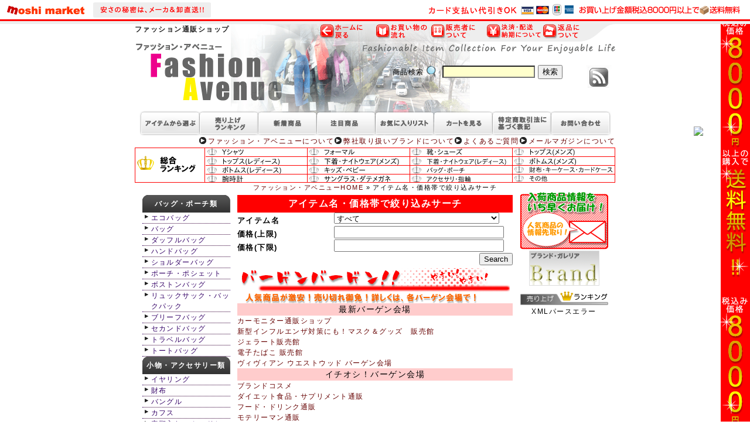

--- FILE ---
content_type: text/html; charset=UTF-8
request_url: http://fashion.office-owl.net/?page_id=18178
body_size: 13869
content:
<?xml version="1.0" encoding="UTF-8"?><!DOCTYPE html PUBLIC "-//W3C//DTD XHTML 1.0 Transitional//EN" "http://www.w3.org/TR/xhtml1/DTD/xhtml1-transitional.dtd">
<html xmlns="http://www.w3.org/1999/xhtml" dir="ltr" lang="ja">
<head profile="http://gmpg.org/xfn/11">
<META name="y_key" content="48bf477f0323f4a5">
<META name="y_key" content="844679fdb9435cb7">
<meta name="verify-baidu" content="ETOR2HepzZo7VUsgLyEV" /> 
<meta name="google-site-verification" content="FDGhbQGAYAUmcTvsZbK7Ozm8aPt4nH4bksD6h-n2v9U" />
<meta name="msvalidate.01" content="E59C9376DB052504E2D50F7676578C37" />
<meta http-equiv="Content-Type" content="text/html; charset=UTF-8" />
<meta http-equiv="Content-Script-Type" content="text/javascript" />
<meta http-equiv="Content-Style-Type" content="text/css" />
<title>アイテム名・価格帯で絞り込みサーチ &laquo;  ファッション・アベニュー</title>
<link rel="stylesheet" href="http://fashion.office-owl.net/wp-content/themes/fashion/style.css" type="text/css" media="screen" />
<link rel="pingback" href="http://fashion.office-owl.net/xmlrpc.php" />
<style type="text/css" media="screen">
<meta http-equiv="Content-Script-Type" content="text/javascript">
	#page { background: url("http://fashion.office-owl.net/wp-content/themes/fashion/images/kubrickbg-ltr.jpg") repeat-y top; border: none; }

</style>

 


<style type="text/css" media="screen">@import "http://fashion.office-owl.net/wp-content/plugins/wp-custom-fields-search/templates/searchforms.css";</style>
<link rel="alternate" type="application/rss+xml" title="ファッション・アベニュー &raquo; フィード" href="http://fashion.office-owl.net/?feed=rss2" />
<link rel="alternate" type="application/rss+xml" title="ファッション・アベニュー &raquo; コメントフィード" href="http://fashion.office-owl.net/?feed=comments-rss2" />
<link rel="alternate" type="application/rss+xml" title="ファッション・アベニュー &raquo; アイテム名・価格帯で絞り込みサーチ のコメントのフィード" href="http://fashion.office-owl.net/?feed=rss2&amp;page_id=18178" />
<link rel='stylesheet' id='wp-postratings-css'  href='http://fashion.office-owl.net/wp-content/plugins/wp-postratings/postratings-css.css?ver=1.50' type='text/css' media='all' />
<link rel='stylesheet' id='contact-form-7-css'  href='http://fashion.office-owl.net/wp-content/plugins/contact-form-7/styles.css?ver=2.2' type='text/css' media='all' />
<link rel='stylesheet' id='wp-pagenavi-css'  href='http://fashion.office-owl.net/wp-content/plugins/wp-pagenavi/pagenavi-css.css?ver=2.50' type='text/css' media='all' />
<link type="text/css" rel="stylesheet" href="http://fashion.office-owl.net/wp-content/plugins/wp-favorite-posts/wpfp.css" />
<script type='text/javascript' src='http://fashion.office-owl.net/wp-includes/js/jquery/jquery.js?ver=1.3.2'></script>
<script type='text/javascript' src='http://fashion.office-owl.net/wp-includes/js/comment-reply.js?ver=20090102'></script>
<script type='text/javascript' src='http://fashion.office-owl.net/wp-content/plugins/wp-favorite-posts/wpfp.js?ver=2.8.5'></script>
<script type='text/javascript' src='http://fashion.office-owl.net/wp-content/plugins/wp-lightpop/includes/js/jquery.browser.chrome.min.js?ver=1.3.2'></script>
<script type='text/javascript' src='http://fashion.office-owl.net/wp-content/plugins/wp-lightpop/js/jquery.lightpop-0.8.3.min.js?ver=0.8.3'></script>
<link rel="EditURI" type="application/rsd+xml" title="RSD" href="http://fashion.office-owl.net/xmlrpc.php?rsd" />
<link rel="wlwmanifest" type="application/wlwmanifest+xml" href="http://fashion.office-owl.net/wp-includes/wlwmanifest.xml" /> 
<link rel='index' title='ファッション・アベニュー' href='http://fashion.office-owl.net' />

<link rel="alternate" media="handheld" type="text/html" href="http://fashion.office-owl.net/?page_id=18178" />
<link rel="stylesheet" href="http://fashion.office-owl.net/wp-content/plugins/posts-per-cat/ppc.css" type="text/css" media="screen" /><link type="text/css" rel="stylesheet" href="http://fashion.office-owl.net/wp-content/plugins/wp-favorite-posts/wpfp.css" />
<!-- wpscanner -->
<script type="text/javascript">//<![CDATA[
var lightpop={options:{ imageLoading:'http://fashion.office-owl.net/wp-content/plugins/wp-lightpop/images/lightpop-ico-loading.gif',imageBtnPrev:'http://fashion.office-owl.net/wp-content/plugins/wp-lightpop/images/lightpop-btn-prev.gif',imageBtnNext:'http://fashion.office-owl.net/wp-content/plugins/wp-lightpop/images/lightpop-btn-next.gif',imageBtnClose:'http://fashion.office-owl.net/wp-content/plugins/wp-lightpop/images/lightpop-btn-close.gif',imageBlank:'http://fashion.office-owl.net/wp-content/plugins/wp-lightpop/images/lightpop-blank.gif',flvplayer:'http://fashion.office-owl.net/wp-content/plugins/wp-lightpop/swf/mediaplayer.swf',contentFrameType:'border',iconAdd:false,Image:{enabled:true,size:new Array(0,0)},Video:{enabled:true},Contents:{enabled:true,iframeEnabled:false},YouTube:{enabled:true},Metacafe:{enabled:true},LiveLeak:{enabled:true},GoogleVideo:{enabled:true},Dailymotion:{enabled:true},superdeluxe:{enabled:true},nicovideo:{enabled:true}},start:function(){}};
//]]></script>
<script type="text/javascript" src="/js/wordBreak.js"></script>
<script type="text/javascript" src="/js/toggle.js"></script>
<script type="text/javascript" src="/js/alphafilter.js"></script>
<script type="text/javascript" src="/js/moshimo-stock.js" charset="utf-8"></script>

</head>

<body class="page page-id-18178 page-template page-template-default">
<a name="top"></a>
<div class="crossover">
<div class="site-name border-color-dark">
<img class="alignleft" src="/wp-content/themes/fashion/images/x_newcart_shopping.gif" alt="moshi market" title="moshi market" border="0" /><img class="alignright" src="/wp-content/themes/fashion/images/x_free.gif" alt="8000円以上お買い上げで送料無料" title="8000円以上お買い上げで送料無料" border="0" />
</div> 
</div>
<div id="wrapper">
  <div id="header">
<!-- QR --><img style="position:absolute; top:175px; right:-150px;" src="http://chart.apis.google.com/chart?chs=150x150&cht=qr&chl=http://fashion.office-owl.net/?page_id=18178"><!--/QR-->
  <ul>
  <li class="catch"><strong>ファッション通販ショップ</strong></li>
    <li class="logo"><a href="http://fashion.office-owl.net/"><img src="/wp-content/themes/fashion/images/logo.gif" alt="ロゴ" title="ロゴ" border="0" /> </a></li>
  <li class="home"><a href="http://fashion.office-owl.net/"><img src="/wp-content/themes/fashion/images/home.gif" alt="ホームに戻る" title="ホームに戻る" border="0" /></a></li>

 <li class="flow"><a href="http://fashion.office-owl.net/?page_id=8"><img src="/wp-content/themes/fashion/images/flow.gif" border="0" alt="お買い物の流れ" title="お買い物の流れ" /></a></li>
  <li class="shopper"><a href="http://fashion.office-owl.net/?page_id=39"><img src="/wp-content/themes/fashion/images/shopper.gif" alt="販売者について" title="販売者について" border="0" /></a></li>
  <li class="payment"><a href="http://fashion.office-owl.net/?page_id=32"><img src="/wp-content/themes/fashion/images/payment.gif" alt="決済配送時期について" title="決済配送時期について" border="0" /></a></li>
  <li class="recall"><a href="http://fashion.office-owl.net/?page_id=41"><img src="/wp-content/themes/fashion/images/recall.gif" alt="返品について" title="返品について" border="0" /></a></li>
  <li class="rss"><a href="http://fashion.office-owl.net/?feed=rss2"><img src="/wp-content/themes/fashion/images/rss_new.gif" alt="新着商品" title="新着商品" border="0" /></a></li>
	 </ul>
 <div id="searchByBrandGalleria">
<form method="get" class="searchform" id="searchform" action="http://fashion.office-owl.net/">
商品検索&nbsp;<img src="/wp-content/themes/fashion/images/search.gif" alt="検索" width="18" height="23" align="absbottom" title="検索">&nbsp;
<input class="search-text" type="text" name="s" id="s" value="" style="background: #ffffcc; width: 150px"/>
<input class="searchsubmit" type="submit" name="submit" id="searchsubmit" value="検索" />
	</form>
</div>
</div>
<div id="naviBar">
<img src="/wp-content/themes/fashion/images/navi.gif" alt="ファッション・アベニュー/メニュー" usemap="#menumap" />
<map name="menumap" id="menumap">
<area shape="rect" coords="0,0,110,45" href="http://fashion.office-owl.net/?page_id=18165" alt="ファッション・アベニュー/アイテムから選ぶ" title="アイテムから選ぶ" />
<area shape="rect" coords="110,0,210,45" href="http://fashion.office-owl.net/?page_id=18166" alt="ファッション・アベニュー/売上ランキング" title="売上ランキング" />
<area shape="rect" coords="210,0,310,45" href="http://fashion.office-owl.net/?paged=1" alt="ファッション・アベニュー/新着商品" title="新着商品" />
<area shape="rect" coords="310,0,410,45" href="http://fashion.office-owl.net/?page_id=34" alt="ファッション・アベニュー/注目商品" title="注目商品" />
<area shape="rect" coords="410,0,510,45" href="http://fashion.office-owl.net/?page_id=7" alt="ファッション・アベニュー/お気に入りリスト" title="お気に入りリスト" />
<area shape="rect" coords="510,0,610,45" href="https://www.moshimo.com/cart/view?shop_id=385778" alt="ファッション・アベニュー/カートを見る" title="カートを見る" />
<area shape="rect" coords="610,0,710,45" href="http://fashion.office-owl.net/?page_id=36" alt="ファッション・アベニュー/特定商取引法に基づく表記" title="特定商取引法に基づく表記" />
<area shape="rect" coords="710,0,820,45" href="http://fashion.office-owl.net/?page_id=6" alt="ファッション・アベニュー/お問い合わせ" title="お問い合わせ" />
</map>
</div>
<div id="extraMenu">
<ul>
<li class="aboutThisSite"><a href="http://fashion.office-owl.net/?page_id=28">ファッション・アベニューについて</a></li>
<li class="aboutBrand"><a href="http://fashion.office-owl.net/?page_id=954">弊社取り扱いブランドについて</a></li>
<li class="aboutFaq"><a href="http://fashion.office-owl.net/?page_id=9">よくあるご質問</a></li>
<li class="mailMagazine"><a href="http://fashion.office-owl.net/?page_id=15">メールマガジンについて</a></li>
</ul>
</div>
<div class="rankArea">
  <img src="/wp-content/themes/fashion/images/ranking_bar.gif" alt="ファッション・アベニュー/ランキング" title="ファッション・アベニュー/ランキング" border="0" usemap="#menumap02">
      <map name="menumap02" id="menumap02">
　　　<area shape="rect" coords="0,0,120,60" href="http://fashion.office-owl.net/?page_id=51" alt="ファッション・アベニュー/総合ランキング" title="ファッション・アベニュー/総合ランキング" >
　　　<area shape="rect" coords="120,0,295,15" href="http://fashion.office-owl.net/?page_id=53" alt="ファッション・アベニュー/Yシャツランキング" title="ファッション・アベニュー/Yシャツランキング" >
　　　<area shape="rect" coords="295,0,470,15" href="http://fashion.office-owl.net/?page_id=55" alt="ファッション・アベニュー/フォーマルランキング" title="ファッション・アベニュー/フォーマルランキング" >
　　　<area shape="rect" coords="470,0,645,15" href="http://fashion.office-owl.net/?page_id=57" alt="ファッション・アベニュー/靴・シューズランキング" title="ファッション・アベニュー/靴・シューズランキング" >
　　　<area shape="rect" coords="645,0,820,15" href="http://fashion.office-owl.net/?page_id=59" alt="ファッション・アベニュー/トップス(メンズ)ランキング" title="ファッション・アベニュー/トップス(メンズ)ランキング" >
　　　<area shape="rect" coords="120,15,295,30" href="http://fashion.office-owl.net/?page_id=61" alt="ファッション・アベニュー/トップス(レディース)ランキング" title="ファッション・アベニュー/トップス(レディース)ランキング" >
　　　<area shape="rect" coords="295,15,470,30" href="http://fashion.office-owl.net/?page_id=63" alt="ファッション・アベニュー/下着・ナイトウェア(メンズ)ランキング" title="ファッション・アベニュー/下着・ナイトウェア(メンズ)ランキング" >
　　　<area shape="rect" coords="470,15,645,30" href="http://fashion.office-owl.net/?page_id=65" alt="ファッション・アベニュー/下着・ナイトウェア(レディース)ランキング" title="ファッション・アベニュー/下着・ナイトウェア(レディース)ランキング" >
　　　<area shape="rect" coords="645,15,820,30" href="http://fashion.office-owl.net/?page_id=67" alt="ファッション・アベニュー/ボトムス(メンズ)ランキング" title="ファッション・アベニュー/ボトムス(メンズ)ランキング" >
　　　<area shape="rect" coords="120,30,295,45" href="http://fashion.office-owl.net/?page_id=69" alt="ファッション・アベニュー/ボトムス(レディース)ランキング" title="ファッション・アベニュー/ボトムス(レディース)ランキング" >
　　　<area shape="rect" coords="295,30,470,45" href="http://fashion.office-owl.net/?page_id=71" alt="ファッション・アベニュー/キッズ・ベビーランキング" title="ファッション・アベニュー/キッズ・ベビーランキング" >
　　　<area shape="rect" coords="470,30,645,45" href="http://fashion.office-owl.net/?page_id=73" alt="ファッション・アベニュー/バッグ・ポーチランキング" title="ファッション・アベニュー/バッグ・ポーチランキング" >
　　　<area shape="rect" coords="645,30,820,45" href="http://fashion.office-owl.net/?page_id=75" alt="ファッション・アベニュー/財布・キーケース・カードケースランキング" title="ファッション・アベニュー/財布・キーケース・カードケースランキング" >
　　　<area shape="rect" coords="120,45,295,60" href="http://fashion.office-owl.net/?page_id=77" alt="ファッション・アベニュー/腕時計ランキング" title="ファッション・アベニュー/腕時計ランキング" >
　　　<area shape="rect" coords="295,45,470,60" href="http://fashion.office-owl.net/?page_id=79" alt="ファッション・アベニュー/サングラス・ダテメガネランキング" title="ファッション・アベニュー/サングラス・ダテメガネランキング" >
　　　<area shape="rect" coords="470,45,645,60" href="http://fashion.office-owl.net/?page_id=81" alt="ファッション・アベニュー/アクセサリ・指輪ランキング" title="ファッション・アベニュー/アクセサリ・指輪ランキング" >
　　　<area shape="rect" coords="645,45,820,60" href="http://fashion.office-owl.net/?page_id=83" alt="ファッション・アベニュー/その他ランキング" title="ファッション・アベニュー/その他ランキング" >
 </map>
</div>
<div id="pankuzu">
<!-- Breadcrumb, generated by 'Breadcrumb Nav XT' - http://sw-guide.de/ -->
<a href="http://fashion.office-owl.net/" title="Browse to: ファッション・アベニューHOME">ファッション・アベニューHOME</a> &raquo; アイテム名・価格帯で絞り込みサーチ
</div>

<div id="container">
<div id="middleContent">

<div class="pickUpSite">

				<div class="post hentry" id="post-18178">
				
		<h1 class="postTitle">アイテム名・価格帯で絞り込みサーチ</h1>

			<div class="entry">
										<form method='get' class='custom_search widget custom_search_custom_fields__search' action='http://fashion.office-owl.net'>
<input type='hidden' name='search-class' value='DB_CustomSearch_Widget-db_customsearch_widget'/><input type='hidden' name='widget_number' value='preset-default'/>		<div class='searchform-params'>
<div class='DropDownField'><div class='searchform-param'><label class='searchform-label'>アイテム名</label><span class='searchform-input-wrapper'><select name='cs-all-0'><option value='' selected='true'>すべて</option><option value='Tシャツ'>Tシャツ</option><option value='Yシャツ'>Yシャツ</option><option value='かつら・ウィッグ'>かつら・ウィッグ</option><option value='その他'>その他</option><option value='ふくさ'>ふくさ</option><option value='アクセサリー・ジュエリー'>アクセサリー・ジュエリー</option><option value='アパレル類'>アパレル類</option><option value='イヤリング'>イヤリング</option><option value='インソール'>インソール</option><option value='ウインドブレーカー'>ウインドブレーカー</option><option value='ウエストウォーマー'>ウエストウォーマー</option><option value='エコバッグ'>エコバッグ</option><option value='カット&amp;amp;ソー'>カット&amp;amp;ソー</option><option value='カバーオール'>カバーオール</option><option value='カフス'>カフス</option><option value='カーディガン'>カーディガン</option><option value='ガードル'>ガードル</option><option value='キャミソール'>キャミソール</option><option value='キーケース'>キーケース</option><option value='キーホルダー'>キーホルダー</option><option value='ケース'>ケース</option><option value='コスチューム'>コスチューム</option><option value='コート'>コート</option><option value='サングラス'>サングラス</option><option value='サンダル'>サンダル</option><option value='シャツ'>シャツ</option><option value='ショルダーバッグ'>ショルダーバッグ</option><option value='ショーツ'>ショーツ</option><option value='ショール'>ショール</option><option value='ジャケット'>ジャケット</option><option value='ジャンバー'>ジャンバー</option><option value='ジャージ'>ジャージ</option><option value='スカート'>スカート</option><option value='スカーフ'>スカーフ</option><option value='ストラップ'>ストラップ</option><option value='ストール'>ストール</option><option value='スニーカー'>スニーカー</option><option value='スパッツ'>スパッツ</option><option value='スポーツウェア'>スポーツウェア</option><option value='スリッパ'>スリッパ</option><option value='スーツ'>スーツ</option><option value='セカンドバッグ'>セカンドバッグ</option><option value='セーター'>セーター</option><option value='タイバー'>タイバー</option><option value='タオル・ハンカチ'>タオル・ハンカチ</option><option value='ダイエットウェア'>ダイエットウェア</option><option value='ダッフルバッグ'>ダッフルバッグ</option><option value='チャーム'>チャーム</option><option value='デニム'>デニム</option><option value='トップス(メンズ)'>トップス(メンズ)</option><option value='トップス(レディース)'>トップス(レディース)</option><option value='トラベルバッグ'>トラベルバッグ</option><option value='トレーナー'>トレーナー</option><option value='トートバッグ'>トートバッグ</option><option value='ナイトドレス'>ナイトドレス</option><option value='ニット'>ニット</option><option value='ネクタイ'>ネクタイ</option><option value='ネックウォーマー'>ネックウォーマー</option><option value='ネックレス'>ネックレス</option><option value='ハンドウォーマー'>ハンドウォーマー</option><option value='ハンドバッグ'>ハンドバッグ</option><option value='バッグ'>バッグ</option><option value='バングル'>バングル</option><option value='パジャマ'>パジャマ</option><option value='パワーバランス'>パワーバランス</option><option value='パンツ'>パンツ</option><option value='パンプス'>パンプス</option><option value='パーカー'>パーカー</option><option value='ピアス'>ピアス</option><option value='ブラウス'>ブラウス</option><option value='ブラジャー'>ブラジャー</option><option value='ブリーフバッグ'>ブリーフバッグ</option><option value='ブレスレット'>ブレスレット</option><option value='ブローチ'>ブローチ</option><option value='ベビー・キッズ'>ベビー・キッズ</option><option value='ベルト'>ベルト</option><option value='ペンダント'>ペンダント</option><option value='ボクサーパンツ'>ボクサーパンツ</option><option value='ボストンバッグ'>ボストンバッグ</option><option value='ボトムス(メンズ)'>ボトムス(メンズ)</option><option value='ボトムス(レディース)'>ボトムス(レディース)</option><option value='ポロシャツ'>ポロシャツ</option><option value='ポーチ・ポシェット'>ポーチ・ポシェット</option><option value='マネークリップ'>マネークリップ</option><option value='マフラー'>マフラー</option><option value='ミリタリー'>ミリタリー</option><option value='リュックサック・バックパック'>リュックサック・バックパック</option><option value='レインコート'>レインコート</option><option value='レッグウォーマー'>レッグウォーマー</option><option value='ワンピース'>ワンピース</option><option value='下着・ナイトウェア(メンズ)'>下着・ナイトウェア(メンズ)</option><option value='下着・ナイトウェア(レディース)'>下着・ナイトウェア(レディース)</option><option value='下駄'>下駄</option><option value='作務衣'>作務衣</option><option value='兵児帯'>兵児帯</option><option value='名刺入れ・カードケース'>名刺入れ・カードケース</option><option value='定期入れ・カードケース'>定期入れ・カードケース</option><option value='小物・日用品'>小物・日用品</option><option value='小銭入れ'>小銭入れ</option><option value='巾着'>巾着</option><option value='帽子・キャップ'>帽子・キャップ</option><option value='手拭'>手拭</option><option value='手袋・グローブ'>手袋・グローブ</option><option value='指輪・リング'>指輪・リング</option><option value='携帯ストラップ'>携帯ストラップ</option><option value='浴衣'>浴衣</option><option value='着物'>着物</option><option value='福袋'>福袋</option><option value='腕時計'>腕時計</option><option value='袋帯'>袋帯</option><option value='財布'>財布</option><option value='靴・ブーツ'>靴・ブーツ</option><option value='靴下・ソックス'>靴下・ソックス</option><option value='風呂敷'>風呂敷</option><option value='香水・フレグランス'>香水・フレグランス</option></select></span></div></div>
<div class='TextField'><div class='searchform-param'><label class='searchform-label'>価格(上限)</label><span class='searchform-input-wrapper'><input name='cs-price_4-1' value=''/></span></div></div>
<div class='TextField'><div class='searchform-param'><label class='searchform-label'>価格(下限)</label><span class='searchform-input-wrapper'><input name='cs-price_4-2' value=''/></span></div></div>
</div>
<div class='searchform-controls'>

<input type='submit' name='search' value='Search'/>
</div>
</form>


				
			</div>
		</div>
				</div>
<img src="/wp-content/themes/fashion/images/bargain.gif" alt="バーゲン会場" title="バーゲン会場" border="0" />
<ul class="bargain">
<li class="bargainTitle">最新バーゲン会場</li>
<li><a href="http://www.moshimo.com/bargain/754/385778">カーモニター通販ショップ</a></li>
<li><a href="http://www.moshimo.com/bargain/405/385778">新型インフルエンザ対策にも！マスク＆グッズ　販売館</a></li>
<li><a href="http://www.moshimo.com/bargain/635/385778">ジェラート販売館</a></li>
<li><a href="http://www.moshimo.com/bargain/cigarette/385778">電子たばこ 販売館</a></li>
<li><a href="http://www.moshimo.com/bargain/vivienne/385778">ヴィヴィアン ウエストウッド バーゲン会場</a></li>

<li class="bargainTitle">イチオシ！バーゲン会場</li>
<li><a href="http://www.moshimo.com/bargain/brand-cosme/385778">ブランドコスメ</a></li>
<li><a href="http://www.moshimo.com/bargain/diet/385778">ダイエット食品・サプリメント通販</a></li>
<li><a href="http://www.moshimo.com/bargain/food/385778">フード・ドリンク通販</a></li>
<li><a href="http://www.moshimo.com/bargain/motereeman/385778">モテリーマン通販</a></li>
<li><a href="http://www.moshimo.com/bargain/newcosme/385778">コスメ・スキンケア通販</a></li>
<li><a href="http://www.moshimo.com/bargain/life/385778">新生活通販</a></li>
<li><a href="http://www.moshimo.com/bargain/digital/385778">デジタル通販</a></li>

<li><a href="http://www.moshimo.com/bargain/toy/385778">おもちゃ＆ゲーム特集</a></li>

<li class="bargainTitle">美容・ダイエットバーゲン会場</li>
<li><a href="http://www.moshimo.com/bargain/634/385778">キトサンローション販売館</a></li>
<li><a href="http://www.moshimo.com/bargain/germanium/385778">ゲルマニウムグッズ販売館</a></li>
<li><a href="http://www.moshimo.com/bargain/441-2/385778">リエナ 美肌クリーム 通販</a></li>
<li><a href="http://www.moshimo.com/bargain/597/385778">ゲルマローラー　フェイスラボ　通販</a></li>
<li><a href="http://www.moshimo.com/bargain/530/385778">脂肪・燃焼　ハーバルハーブティ販売館</a></li>
<li><a href="http://www.moshimo.com/bargain/cosme/385778">コスメバーゲン会場</a></li>

<li><a href="http://www.moshimo.com/bargain/skincare/385778">スキンケアバーゲン会場</a></li>
<li><a href="http://www.moshimo.com/bargain/diet-goods/385778">ダイエットグッズバーゲン会場</a></li>
<li><a href="http://www.moshimo.com/bargain/diet-supplement/385778">ダイエットサプリバーゲン会場</a></li>
<li><a href="http://www.moshimo.com/bargain/diet-food/385778">ダイエットフードバーゲン会場</a></li>
<li><a href="http://www.moshimo.com/bargain/322/385778">ヤーマン販売館</a></li>
<li><a href="http://www.moshimo.com/bargain/322-2/385778">スライヴ販売館</a></li>
<li><a href="http://www.moshimo.com/bargain/pcrepair/385778">PCリペアバーゲン会場</a></li>
<li><a href="http://www.moshimo.com/bargain/441/385778">MONOゲート ビューティーグッズ販売館</a></li>

<li class="bargainTitle">ファッション・ブランドバーゲン会場</li>
<li><a href="http://www.moshimo.com/bargain/jewelry/385778">ジュエリーバーゲン会場</a></li>
<li><a href="http://www.moshimo.com/bargain/white-shirt/385778">ワイシャツセットバーゲン会場</a></li>
<li><a href="http://www.moshimo.com/bargain/omega/385778">オメガ時計バーゲン会場</a></li>
<li><a href="http://www.moshimo.com/bargain/bvlgari/385778">ブルガリバーゲン会場</a></li>
<li><a href="http://www.moshimo.com/bargain/hermes/385778">エルメス販売館</a></li>
<li><a href="http://www.moshimo.com/bargain/follifollie/385778">フォリフォリバーゲン会場</a></li>
<li><a href="http://www.moshimo.com/bargain/vivienne/385778">ヴィヴィアン ウエストウッド バーゲン会場</a></li>
<li><a href="http://www.moshimo.com/bargain/coach/385778">コーチバーゲン会場</a></li>

<li><a href="http://www.moshimo.com/bargain/lsp-shoulder/385778">レスポートサック ショルダーバッグバーゲン会場</a></li>
<li><a href="http://www.moshimo.com/bargain/lsp-boston/385778">レスポートサック ボストンバッグバーゲン会場</a></li>
<li><a href="http://www.moshimo.com/bargain/lsp-minibag/385778">レスポートサック ミニバッグバーゲン会場</a></li>
<li><a href="http://www.moshimo.com/bargain/lsp-tote/385778">レスポートサック トートバッグバーゲン会場</a></li>
<li><a href="http://www.moshimo.com/bargain/kipling/385778">Kiplingバッグ バーゲン会場</a></li>
<li><a href="http://www.moshimo.com/bargain/baccarat/385778">Baccaratバーゲン会場</a></li>
<li><a href="http://www.moshimo.com/bargain/fgbag/385778">フェラガモバッグバーゲン会場</a></li>

<li class="bargainTitle">生活雑貨・家電・おもちゃバーゲン会場</li>

<li><a href="http://www.moshimo.com/bargain/754/385778">カーモニター通販ショップ</a></li>
<li><a href="http://www.moshimo.com/bargain/taeco/385778">電子タバコ　taeco　通販</a></li>
<li><a href="http://www.moshimo.com/bargain/air-aroma/385778">エアアロマ　aromax販売館</a></li>
<li><a href="http://www.moshimo.com/bargain/591/385778">ディオーム製 自動車用 本革調シートカバー</a></li>
<li><a href="http://www.moshimo.com/bargain/kafun/385778">花粉対策グッズ販売館</a></li>
<li><a href="http://www.moshimo.com/bargain/exercisebike/385778">エアロバイク 通販</a></li>
<li><a href="http://www.moshimo.com/bargain/405/385778">新型インフルエンザ対策にも！マスク＆グッズ　販売館</a></li>
<li><a href="http://www.moshimo.com/bargain/tenga/385778">TENGA通販館</a></li>
<li><a href="http://www.moshimo.com/bargain/heating/385778">暖房器具販売館</a></li>

<li><a href="http://www.moshimo.com/bargain/576-2/385778">木のおもちゃ　ドールハウス　の　PLANTOYS(プラントイ）販売館</a></li>
<li><a href="http://www.moshimo.com/bargain/586/385778">大人の電子タバコ　トウキョウスモーカー販売館</a></li>
<li><a href="http://www.moshimo.com/bargain/576/385778">木のおもちゃ　知育玩具　販売館</a></li>
<li><a href="http://www.moshimo.com/bargain/561/385778">小役カウンター販売館</a></li>
<li><a href="http://www.moshimo.com/bargain/322-3/385778">くつろぎ指定席販売館</a></li>
<li><a href="http://www.moshimo.com/bargain/luck/385778">開運グッズバーゲン会場</a></li>
<li><a href="http://www.moshimo.com/bargain/futon/385778">羽根布団８点セットバーゲン会場</a></li>
<li><a href="http://www.moshimo.com/bargain/443/385778">PANTONE 販売館</a></li>
<li><a href="http://www.moshimo.com/bargain/party/385778">パーティグッズ</a></li>

<li><a href="http://www.moshimo.com/bargain/cigarette/385778">電子たばこ 販売館</a></li>
<li><a href="http://www.moshimo.com/bargain/silvair/385778">Silvair販売館</a></li>
<li><a href="http://www.moshimo.com/bargain/exercisebike/385778">エアロバイク 通販</a></li>
<li><a href="http://www.moshimo.com/bargain/cool/385778">クールバーゲン会場</a></li>
<li><a href="http://www.moshimo.com/bargain/cool-seat/385778">寝苦しい夜に快適に過ごせるひんやり系商品特集</a></li>

<li class="bargainTitle">ファッション・ブランドバーゲン会場</li>
<li><a href="http://www.moshimo.com/bargain/jewelry/385778">ジュエリーバーゲン会場</a></li>
<li><a href="http://www.moshimo.com/bargain/white-shirt/385778">ワイシャツセットバーゲン会場</a></li>

<li><a href="http://www.moshimo.com/bargain/omega/385778">オメガ時計バーゲン会場</a></li>
<li><a href="http://www.moshimo.com/bargain/bvlgari/385778">ブルガリバーゲン会場</a></li>
<li><a href="http://www.moshimo.com/bargain/hermes/385778">エルメス販売館</a></li>
<li><a href="http://www.moshimo.com/bargain/follifollie/385778">フォリフォリバーゲン会場</a></li>
<li><a href="http://www.moshimo.com/bargain/vivienne/385778">ヴィヴィアン ウエストウッド バーゲン会場</a></li>
<li><a href="http://www.moshimo.com/bargain/coach/385778">コーチバーゲン会場</a></li>
<li><a href="http://www.moshimo.com/bargain/lsp-shoulder/385778">レスポートサック ショルダーバッグバーゲン会場</a></li>
<li><a href="http://www.moshimo.com/bargain/lsp-boston/385778">レスポートサック ボストンバッグバーゲン会場</a></li>
<li><a href="http://www.moshimo.com/bargain/lsp-minibag/385778">レスポートサック ミニバッグバーゲン会場</a></li>

<li><a href="http://www.moshimo.com/bargain/lsp-tote/385778">レスポートサック トートバッグバーゲン会場</a></li>
<li><a href="http://www.moshimo.com/bargain/kipling/385778">Kiplingバッグ バーゲン会場</a></li>
<li><a href="http://www.moshimo.com/bargain/baccarat/385778">Baccaratバーゲン会場</a></li>
<li><a href="http://www.moshimo.com/bargain/fgbag/385778">フェラガモバッグバーゲン会場</a></li>

<li class="bargainTitle">フード・ドリンクバーゲン会場</li>
<li><a href="http://www.moshimo.com/bargain/water/385778">高濃度水素水-ミラクルスプリング-バーゲン会場</a></li>
<li><a href="http://www.moshimo.com/bargain/635/385778">ジェラート販売館</a></li>
<li><a href="http://www.moshimo.com/bargain/196/385778">亀山社中焼肉販売館</a></li>

<li><a href="http://www.moshimo.com/bargain/sweets/385778">おとりよせスイーツ会場</a></li>
<li><a href="http://www.moshimo.com/bargain/drink/385778">ドリンクバーゲン会場</a></li>
</ul><table class="shop02" border="0" cellspacing="1" cellpadding="0">
<tr>
<th>■決済について</th>
</tr>
<tr>
<td>当サイトでは以下のカードがご利用いただけます。<br />
<img src="http://watcheye.mond.jp//brandfreaks/wp-content/uploads/2009/10/card.gif" /><br />
「<strong>代引き</strong>」による決済をお選びの際は、商品の受け取り時に、代金・代引き手数料を配送会社の配達員にお払いください。<br />
代引き手数料はお支払いいただく商品代金により異なります。以下の表のとおりです。<br />
注文確定時にページ上でも表示されますので、その際にもご確認ください。<br />
<table class="shop03" border="0" cellspacing="1" cellpadding="0">
<tr><th>代引き金額</th><th>代引き手数料</th></tr>
<tr><td>１万円まで</td><td>315円</td></tr>
<tr><td>３万円まで</td><td>420円</td></tr>
<tr><td>10万円まで</td><td>630円</td></tr>
<tr><td>30万円まで</td><td>1,050円</td></tr>
<tr><td>50万円まで</td><td>2,100円</td></tr>
<tr><td>100万円まで</td><td>3,150円</td></tr>
<tr><td>100万円を超える場合</td><td>4,200円</td></tr>
</table>
</td>
</tr>
<tr>
<th>■配送業者について</th>
</tr>
<tr>
<td>当サイトの商品の発送は、<strong>佐川急便</strong>に委託しております。<br />
一部の直送商品につきましては、ヤマト運輸など、他の配送業者がお届けする場合もございます。<br />
また、商品は「<strong>株式会社もしも</strong>」名義でのお届けとなります。
</td>
</tr>
<tr>
<th>■配送について</th>
</tr>
<tr>
<td>配送料は１注文につき、<strong>一律525円</strong>となっております。<br />
ただし、大型商品など、一部の商品につきましては、２商品以上購入された場合に別途525円の送料をいただいております。<br />
その際は、ご注文時のカート画面にて、注意書きが表示されます。
</td>
</tr>
<tr>
<th>■引渡し時期について</th>
</tr>
<tr>
<td>商品は原則として<strong>２週間以内</strong>にお届けいたします。<br />
ご注文時のカート画面での配送目安表示をご確認ください。<br />
配達時間はお客様が自由に指定することができますので、ご利用ください。<br />
当サイトでは、お客様に気持ちよくお買い物していただるよう常に心がけております。<br />
ご質問、お気づきの点はご遠慮なくサポートデスクまでお問い合わせくださいませ。<br />
■サポートデスク■<br />
<a href="mailto:support@moshimo.com">support@moshimo.com</a><br />
お問い合わせの際は、以下を記載してください。<br />
・商品名<br />
・お問い合わせ内容<br />
・ショップURL
</td>
</tr>
</table>
	</div>
			<div id="leftContent">

							
			<!-- Author information is disabled per default. Uncomment and fill in your details if you want to use it.
			<li><h2>作成者</h2>
			<p>A little something about you, the author. Nothing lengthy, just an overview.</p>
			</li>
			-->

			<!--<a href="http://fashion.office-owl.net/?page_id=956"><img src="/wp-content/themes/fashion/images/item_search.gif" title="ブランド名・アイテム名・価格帯で絞り込みサーチ" alt="ブランド名・アイテム名・価格帯で絞り込みサーチ" /></a>-->
<div class="leftBox">
<ul class="category">
	<li><span class=" catName"><strong><a href="http://fashion.office-owl.net/?cat=3" title="バッグ・ポーチ類 に含まれる投稿をすべて表示">バッグ・ポーチ類</a>
</strong></span><ul class='children'>
	<li  class="cat-item cat-item-181"><a href="http://fashion.office-owl.net/?cat=181" title="エコバッグ に含まれる投稿をすべて表示">エコバッグ</a>
</li>
	<li  class="cat-item cat-item-182"><a href="http://fashion.office-owl.net/?cat=182" title="バッグ に含まれる投稿をすべて表示">バッグ</a>
</li>
	<li  class="cat-item cat-item-278"><a href="http://fashion.office-owl.net/?cat=278" title="ダッフルバッグ に含まれる投稿をすべて表示">ダッフルバッグ</a>
</li>
	<li  class="cat-item cat-item-308"><a href="http://fashion.office-owl.net/?cat=308" title="ハンドバッグ に含まれる投稿をすべて表示">ハンドバッグ</a>
</li>
	<li  class="cat-item cat-item-333"><a href="http://fashion.office-owl.net/?cat=333" title="ショルダーバッグ に含まれる投稿をすべて表示">ショルダーバッグ</a>
</li>
	<li  class="cat-item cat-item-363"><a href="http://fashion.office-owl.net/?cat=363" title="ポーチ・ポシェット に含まれる投稿をすべて表示">ポーチ・ポシェット</a>
</li>
	<li  class="cat-item cat-item-413"><a href="http://fashion.office-owl.net/?cat=413" title="ボストンバッグ に含まれる投稿をすべて表示">ボストンバッグ</a>
</li>
	<li  class="cat-item cat-item-571"><a href="http://fashion.office-owl.net/?cat=571" title="リュックサック・バックパック に含まれる投稿をすべて表示">リュックサック・バックパック</a>
</li>
	<li  class="cat-item cat-item-666"><a href="http://fashion.office-owl.net/?cat=666" title="ブリーフバッグ に含まれる投稿をすべて表示">ブリーフバッグ</a>
</li>
	<li  class="cat-item cat-item-977"><a href="http://fashion.office-owl.net/?cat=977" title="セカンドバッグ に含まれる投稿をすべて表示">セカンドバッグ</a>
</li>
	<li  class="cat-item cat-item-985"><a href="http://fashion.office-owl.net/?cat=985" title="トラベルバッグ に含まれる投稿をすべて表示">トラベルバッグ</a>
</li>
	<li  class="cat-item cat-item-100"><a href="http://fashion.office-owl.net/?cat=100" title="トートバッグ に含まれる投稿をすべて表示">トートバッグ</a>
</li>
</ul>
</li>
	<li><span class=" catName"><strong><a href="http://fashion.office-owl.net/?cat=4" title="小物・アクセサリー類 に含まれる投稿をすべて表示">小物・アクセサリー類</a>
</strong></span><ul class='children'>
	<li  class="cat-item cat-item-190"><a href="http://fashion.office-owl.net/?cat=190" title="イヤリング に含まれる投稿をすべて表示">イヤリング</a>
</li>
	<li  class="cat-item cat-item-141"><a href="http://fashion.office-owl.net/?cat=141" title="財布 に含まれる投稿をすべて表示">財布</a>
</li>
	<li  class="cat-item cat-item-291"><a href="http://fashion.office-owl.net/?cat=291" title="バングル に含まれる投稿をすべて表示">バングル</a>
</li>
	<li  class="cat-item cat-item-311"><a href="http://fashion.office-owl.net/?cat=311" title="カフス に含まれる投稿をすべて表示">カフス</a>
</li>
	<li  class="cat-item cat-item-345"><a href="http://fashion.office-owl.net/?cat=345" title="定期入れ・カードケース に含まれる投稿をすべて表示">定期入れ・カードケース</a>
</li>
	<li  class="cat-item cat-item-418"><a href="http://fashion.office-owl.net/?cat=418" title="キーホルダー に含まれる投稿をすべて表示">キーホルダー</a>
</li>
	<li  class="cat-item cat-item-427"><a href="http://fashion.office-owl.net/?cat=427" title="名刺入れ・カードケース に含まれる投稿をすべて表示">名刺入れ・カードケース</a>
</li>
	<li  class="cat-item cat-item-429"><a href="http://fashion.office-owl.net/?cat=429" title="キーケース に含まれる投稿をすべて表示">キーケース</a>
</li>
	<li  class="cat-item cat-item-480"><a href="http://fashion.office-owl.net/?cat=480" title="ストラップ に含まれる投稿をすべて表示">ストラップ</a>
</li>
	<li  class="cat-item cat-item-516"><a href="http://fashion.office-owl.net/?cat=516" title="かつら・ウィッグ に含まれる投稿をすべて表示">かつら・ウィッグ</a>
</li>
	<li  class="cat-item cat-item-968"><a href="http://fashion.office-owl.net/?cat=968" title="チャーム に含まれる投稿をすべて表示">チャーム</a>
</li>
	<li  class="cat-item cat-item-1181"><a href="http://fashion.office-owl.net/?cat=1181" title="タイバー に含まれる投稿をすべて表示">タイバー</a>
</li>
	<li  class="cat-item cat-item-1141"><a href="http://fashion.office-owl.net/?cat=1141" title="携帯ストラップ に含まれる投稿をすべて表示">携帯ストラップ</a>
</li>
	<li  class="cat-item cat-item-76"><a href="http://fashion.office-owl.net/?cat=76" title="スリッパ に含まれる投稿をすべて表示">スリッパ</a>
</li>
	<li  class="cat-item cat-item-1553"><a href="http://fashion.office-owl.net/?cat=1553" title="下駄 に含まれる投稿をすべて表示">下駄</a>
</li>
	<li  class="cat-item cat-item-1554"><a href="http://fashion.office-owl.net/?cat=1554" title="風呂敷 に含まれる投稿をすべて表示">風呂敷</a>
</li>
	<li  class="cat-item cat-item-1647"><a href="http://fashion.office-owl.net/?cat=1647" title="ケース に含まれる投稿をすべて表示">ケース</a>
</li>
	<li  class="cat-item cat-item-1656"><a href="http://fashion.office-owl.net/?cat=1656" title="パワーバランス に含まれる投稿をすべて表示">パワーバランス</a>
</li>
	<li  class="cat-item cat-item-1657"><a href="http://fashion.office-owl.net/?cat=1657" title="香水・フレグランス に含まれる投稿をすべて表示">香水・フレグランス</a>
</li>
	<li  class="cat-item cat-item-1720"><a href="http://fashion.office-owl.net/?cat=1720" title="小物・日用品 に含まれる投稿をすべて表示">小物・日用品</a>
</li>
	<li  class="cat-item cat-item-633"><a href="http://fashion.office-owl.net/?cat=633" title="ブローチ に含まれる投稿をすべて表示">ブローチ</a>
</li>
	<li  class="cat-item cat-item-12"><a href="http://fashion.office-owl.net/?cat=12" title="腕時計 に含まれる投稿をすべて表示">腕時計</a>
</li>
	<li  class="cat-item cat-item-22"><a href="http://fashion.office-owl.net/?cat=22" title="その他 に含まれる投稿をすべて表示">その他</a>
</li>
	<li  class="cat-item cat-item-45"><a href="http://fashion.office-owl.net/?cat=45" title="ペンダント に含まれる投稿をすべて表示">ペンダント</a>
</li>
	<li  class="cat-item cat-item-78"><a href="http://fashion.office-owl.net/?cat=78" title="ネックレス に含まれる投稿をすべて表示">ネックレス</a>
</li>
	<li  class="cat-item cat-item-80"><a href="http://fashion.office-owl.net/?cat=80" title="指輪・リング に含まれる投稿をすべて表示">指輪・リング</a>
</li>
	<li  class="cat-item cat-item-109"><a href="http://fashion.office-owl.net/?cat=109" title="ピアス に含まれる投稿をすべて表示">ピアス</a>
</li>
	<li  class="cat-item cat-item-110"><a href="http://fashion.office-owl.net/?cat=110" title="ブレスレット に含まれる投稿をすべて表示">ブレスレット</a>
</li>
	<li  class="cat-item cat-item-118"><a href="http://fashion.office-owl.net/?cat=118" title="サングラス に含まれる投稿をすべて表示">サングラス</a>
</li>
	<li  class="cat-item cat-item-139"><a href="http://fashion.office-owl.net/?cat=139" title="小銭入れ に含まれる投稿をすべて表示">小銭入れ</a>
</li>
	<li  class="cat-item cat-item-140"><a href="http://fashion.office-owl.net/?cat=140" title="マネークリップ に含まれる投稿をすべて表示">マネークリップ</a>
</li>
	<li  class="cat-item cat-item-143"><a href="http://fashion.office-owl.net/?cat=143" title="スカーフ に含まれる投稿をすべて表示">スカーフ</a>
</li>
	<li  class="cat-item cat-item-159"><a href="http://fashion.office-owl.net/?cat=159" title="ベルト に含まれる投稿をすべて表示">ベルト</a>
</li>
	<li  class="cat-item cat-item-165"><a href="http://fashion.office-owl.net/?cat=165" title="アクセサリー・ジュエリー に含まれる投稿をすべて表示">アクセサリー・ジュエリー</a>
</li>
</ul>
</li>
	<li><span class=" catName"><strong><a href="http://fashion.office-owl.net/?cat=5" title="アパレル類 に含まれる投稿をすべて表示">アパレル類</a>
</strong></span><ul class='children'>
	<li  class="cat-item cat-item-1550"><a href="http://fashion.office-owl.net/?cat=1550" title="浴衣 に含まれる投稿をすべて表示">浴衣</a>
</li>
	<li  class="cat-item cat-item-1551"><a href="http://fashion.office-owl.net/?cat=1551" title="袋帯 に含まれる投稿をすべて表示">袋帯</a>
</li>
	<li  class="cat-item cat-item-1552"><a href="http://fashion.office-owl.net/?cat=1552" title="兵児帯 に含まれる投稿をすべて表示">兵児帯</a>
</li>
	<li  class="cat-item cat-item-951"><a href="http://fashion.office-owl.net/?cat=951" title="巾着 に含まれる投稿をすべて表示">巾着</a>
</li>
	<li  class="cat-item cat-item-1555"><a href="http://fashion.office-owl.net/?cat=1555" title="手拭 に含まれる投稿をすべて表示">手拭</a>
</li>
	<li  class="cat-item cat-item-731"><a href="http://fashion.office-owl.net/?cat=731" title="ふくさ に含まれる投稿をすべて表示">ふくさ</a>
</li>
	<li  class="cat-item cat-item-1335"><a href="http://fashion.office-owl.net/?cat=1335" title="セーター に含まれる投稿をすべて表示">セーター</a>
</li>
	<li  class="cat-item cat-item-1458"><a href="http://fashion.office-owl.net/?cat=1458" title="カット&amp;ソー に含まれる投稿をすべて表示">カット&amp;ソー</a>
</li>
	<li  class="cat-item cat-item-368"><a href="http://fashion.office-owl.net/?cat=368" title="トップス(レディース) に含まれる投稿をすべて表示">トップス(レディース)</a>
</li>
	<li  class="cat-item cat-item-176"><a href="http://fashion.office-owl.net/?cat=176" title="トップス(メンズ) に含まれる投稿をすべて表示">トップス(メンズ)</a>
</li>
	<li  class="cat-item cat-item-177"><a href="http://fashion.office-owl.net/?cat=177" title="ジャケット に含まれる投稿をすべて表示">ジャケット</a>
</li>
	<li  class="cat-item cat-item-400"><a href="http://fashion.office-owl.net/?cat=400" title="ジャージ に含まれる投稿をすべて表示">ジャージ</a>
</li>
	<li  class="cat-item cat-item-153"><a href="http://fashion.office-owl.net/?cat=153" title="ウインドブレーカー に含まれる投稿をすべて表示">ウインドブレーカー</a>
</li>
	<li  class="cat-item cat-item-1390"><a href="http://fashion.office-owl.net/?cat=1390" title="ジャンバー に含まれる投稿をすべて表示">ジャンバー</a>
</li>
	<li  class="cat-item cat-item-138"><a href="http://fashion.office-owl.net/?cat=138" title="パーカー に含まれる投稿をすべて表示">パーカー</a>
</li>
	<li  class="cat-item cat-item-658"><a href="http://fashion.office-owl.net/?cat=658" title="トレーナー に含まれる投稿をすべて表示">トレーナー</a>
</li>
	<li  class="cat-item cat-item-861"><a href="http://fashion.office-owl.net/?cat=861" title="ニット に含まれる投稿をすべて表示">ニット</a>
</li>
	<li  class="cat-item cat-item-17"><a href="http://fashion.office-owl.net/?cat=17" title="帽子・キャップ に含まれる投稿をすべて表示">帽子・キャップ</a>
</li>
	<li  class="cat-item cat-item-66"><a href="http://fashion.office-owl.net/?cat=66" title="シャツ に含まれる投稿をすべて表示">シャツ</a>
</li>
	<li  class="cat-item cat-item-62"><a href="http://fashion.office-owl.net/?cat=62" title="Tシャツ に含まれる投稿をすべて表示">Tシャツ</a>
</li>
	<li  class="cat-item cat-item-255"><a href="http://fashion.office-owl.net/?cat=255" title="ポロシャツ に含まれる投稿をすべて表示">ポロシャツ</a>
</li>
	<li  class="cat-item cat-item-144"><a href="http://fashion.office-owl.net/?cat=144" title="コート に含まれる投稿をすべて表示">コート</a>
</li>
	<li  class="cat-item cat-item-460"><a href="http://fashion.office-owl.net/?cat=460" title="ストール に含まれる投稿をすべて表示">ストール</a>
</li>
	<li  class="cat-item cat-item-511"><a href="http://fashion.office-owl.net/?cat=511" title="ショール に含まれる投稿をすべて表示">ショール</a>
</li>
	<li  class="cat-item cat-item-279"><a href="http://fashion.office-owl.net/?cat=279" title="手袋・グローブ に含まれる投稿をすべて表示">手袋・グローブ</a>
</li>
	<li  class="cat-item cat-item-30"><a href="http://fashion.office-owl.net/?cat=30" title="マフラー に含まれる投稿をすべて表示">マフラー</a>
</li>
	<li  class="cat-item cat-item-21"><a href="http://fashion.office-owl.net/?cat=21" title="ネックウォーマー に含まれる投稿をすべて表示">ネックウォーマー</a>
</li>
	<li  class="cat-item cat-item-1728"><a href="http://fashion.office-owl.net/?cat=1728" title="タオル・ハンカチ に含まれる投稿をすべて表示">タオル・ハンカチ</a>
</li>
	<li  class="cat-item cat-item-1514"><a href="http://fashion.office-owl.net/?cat=1514" title="ウエストウォーマー に含まれる投稿をすべて表示">ウエストウォーマー</a>
</li>
	<li  class="cat-item cat-item-23"><a href="http://fashion.office-owl.net/?cat=23" title="レッグウォーマー に含まれる投稿をすべて表示">レッグウォーマー</a>
</li>
	<li  class="cat-item cat-item-393"><a href="http://fashion.office-owl.net/?cat=393" title="カーディガン に含まれる投稿をすべて表示">カーディガン</a>
</li>
	<li  class="cat-item cat-item-258"><a href="http://fashion.office-owl.net/?cat=258" title="スカート に含まれる投稿をすべて表示">スカート</a>
</li>
	<li  class="cat-item cat-item-33"><a href="http://fashion.office-owl.net/?cat=33" title="ボトムス(レディース) に含まれる投稿をすべて表示">ボトムス(レディース)</a>
</li>
	<li  class="cat-item cat-item-71"><a href="http://fashion.office-owl.net/?cat=71" title="ボトムス(メンズ) に含まれる投稿をすべて表示">ボトムス(メンズ)</a>
</li>
	<li  class="cat-item cat-item-25"><a href="http://fashion.office-owl.net/?cat=25" title="下着・ナイトウェア(レディース) に含まれる投稿をすべて表示">下着・ナイトウェア(レディース)</a>
</li>
	<li  class="cat-item cat-item-36"><a href="http://fashion.office-owl.net/?cat=36" title="下着・ナイトウェア(メンズ) に含まれる投稿をすべて表示">下着・ナイトウェア(メンズ)</a>
</li>
	<li  class="cat-item cat-item-26"><a href="http://fashion.office-owl.net/?cat=26" title="ハンドウォーマー に含まれる投稿をすべて表示">ハンドウォーマー</a>
</li>
	<li  class="cat-item cat-item-193"><a href="http://fashion.office-owl.net/?cat=193" title="ボクサーパンツ に含まれる投稿をすべて表示">ボクサーパンツ</a>
</li>
	<li  class="cat-item cat-item-57"><a href="http://fashion.office-owl.net/?cat=57" title="パンツ に含まれる投稿をすべて表示">パンツ</a>
</li>
	<li  class="cat-item cat-item-87"><a href="http://fashion.office-owl.net/?cat=87" title="ブラジャー に含まれる投稿をすべて表示">ブラジャー</a>
</li>
	<li  class="cat-item cat-item-64"><a href="http://fashion.office-owl.net/?cat=64" title="スパッツ に含まれる投稿をすべて表示">スパッツ</a>
</li>
	<li  class="cat-item cat-item-518"><a href="http://fashion.office-owl.net/?cat=518" title="ワンピース に含まれる投稿をすべて表示">ワンピース</a>
</li>
	<li  class="cat-item cat-item-77"><a href="http://fashion.office-owl.net/?cat=77" title="キャミソール に含まれる投稿をすべて表示">キャミソール</a>
</li>
	<li  class="cat-item cat-item-519"><a href="http://fashion.office-owl.net/?cat=519" title="ブラウス に含まれる投稿をすべて表示">ブラウス</a>
</li>
	<li  class="cat-item cat-item-50"><a href="http://fashion.office-owl.net/?cat=50" title="ダイエットウェア に含まれる投稿をすべて表示">ダイエットウェア</a>
</li>
	<li  class="cat-item cat-item-156"><a href="http://fashion.office-owl.net/?cat=156" title="スポーツウェア に含まれる投稿をすべて表示">スポーツウェア</a>
</li>
	<li  class="cat-item cat-item-166"><a href="http://fashion.office-owl.net/?cat=166" title="スニーカー に含まれる投稿をすべて表示">スニーカー</a>
</li>
	<li  class="cat-item cat-item-31"><a href="http://fashion.office-owl.net/?cat=31" title="パジャマ に含まれる投稿をすべて表示">パジャマ</a>
</li>
	<li  class="cat-item cat-item-53"><a href="http://fashion.office-owl.net/?cat=53" title="ショーツ に含まれる投稿をすべて表示">ショーツ</a>
</li>
	<li  class="cat-item cat-item-54"><a href="http://fashion.office-owl.net/?cat=54" title="ガードル に含まれる投稿をすべて表示">ガードル</a>
</li>
	<li  class="cat-item cat-item-70"><a href="http://fashion.office-owl.net/?cat=70" title="靴・ブーツ に含まれる投稿をすべて表示">靴・ブーツ</a>
</li>
	<li  class="cat-item cat-item-28"><a href="http://fashion.office-owl.net/?cat=28" title="靴下・ソックス に含まれる投稿をすべて表示">靴下・ソックス</a>
</li>
	<li  class="cat-item cat-item-220"><a href="http://fashion.office-owl.net/?cat=220" title="サンダル に含まれる投稿をすべて表示">サンダル</a>
</li>
	<li  class="cat-item cat-item-91"><a href="http://fashion.office-owl.net/?cat=91" title="パンプス に含まれる投稿をすべて表示">パンプス</a>
</li>
	<li  class="cat-item cat-item-82"><a href="http://fashion.office-owl.net/?cat=82" title="インソール に含まれる投稿をすべて表示">インソール</a>
</li>
	<li  class="cat-item cat-item-111"><a href="http://fashion.office-owl.net/?cat=111" title="着物 に含まれる投稿をすべて表示">着物</a>
</li>
	<li  class="cat-item cat-item-117"><a href="http://fashion.office-owl.net/?cat=117" title="ミリタリー に含まれる投稿をすべて表示">ミリタリー</a>
</li>
	<li  class="cat-item cat-item-157"><a href="http://fashion.office-owl.net/?cat=157" title="デニム に含まれる投稿をすべて表示">デニム</a>
</li>
	<li  class="cat-item cat-item-1238"><a href="http://fashion.office-owl.net/?cat=1238" title="レインコート に含まれる投稿をすべて表示">レインコート</a>
</li>
	<li  class="cat-item cat-item-683"><a href="http://fashion.office-owl.net/?cat=683" title="作務衣 に含まれる投稿をすべて表示">作務衣</a>
</li>
	<li  class="cat-item cat-item-329"><a href="http://fashion.office-owl.net/?cat=329" title="カバーオール に含まれる投稿をすべて表示">カバーオール</a>
</li>
	<li  class="cat-item cat-item-716"><a href="http://fashion.office-owl.net/?cat=716" title="Yシャツ に含まれる投稿をすべて表示">Yシャツ</a>
</li>
	<li  class="cat-item cat-item-376"><a href="http://fashion.office-owl.net/?cat=376" title="ネクタイ に含まれる投稿をすべて表示">ネクタイ</a>
</li>
	<li  class="cat-item cat-item-470"><a href="http://fashion.office-owl.net/?cat=470" title="スーツ に含まれる投稿をすべて表示">スーツ</a>
</li>
	<li  class="cat-item cat-item-372"><a href="http://fashion.office-owl.net/?cat=372" title="ナイトドレス に含まれる投稿をすべて表示">ナイトドレス</a>
</li>
	<li  class="cat-item cat-item-387"><a href="http://fashion.office-owl.net/?cat=387" title="コスチューム に含まれる投稿をすべて表示">コスチューム</a>
</li>
	<li  class="cat-item cat-item-55"><a href="http://fashion.office-owl.net/?cat=55" title="ベビー・キッズ に含まれる投稿をすべて表示">ベビー・キッズ</a>
</li>
	<li  class="cat-item cat-item-316"><a href="http://fashion.office-owl.net/?cat=316" title="福袋 に含まれる投稿をすべて表示">福袋</a>
</li>
</ul>
</li>
</ul>
</div>

<div class="leftBox">
<h1 class="titleBar"><span class="name">特集</span></h1>
<ul class="boxArea">
			<li class="page_item page-item-53"><a href="http://fashion.office-owl.net/?page_id=53" title="Yシャツランキング">Yシャツランキング</a></li>
<li class="page_item page-item-83"><a href="http://fashion.office-owl.net/?page_id=83" title="その他ランキング">その他ランキング</a></li>
<li class="page_item page-item-18165"><a href="http://fashion.office-owl.net/?page_id=18165" title="アイテムから選ぶ">アイテムから選ぶ</a></li>
<li class="page_item page-item-18178 current_page_item"><a href="http://fashion.office-owl.net/?page_id=18178" title="アイテム名・価格帯で絞り込みサーチ">アイテム名・価格帯で絞り込みサーチ</a></li>
<li class="page_item page-item-81"><a href="http://fashion.office-owl.net/?page_id=81" title="アクセサリ・指輪ランキング">アクセサリ・指輪ランキング</a></li>
<li class="page_item page-item-71"><a href="http://fashion.office-owl.net/?page_id=71" title="キッズ・ベビーランキング">キッズ・ベビーランキング</a></li>
<li class="page_item page-item-79"><a href="http://fashion.office-owl.net/?page_id=79" title="サングラス・ダテメガネランキング">サングラス・ダテメガネランキング</a></li>
<li class="page_item page-item-59"><a href="http://fashion.office-owl.net/?page_id=59" title="トップス(メンズ)ランキング">トップス(メンズ)ランキング</a></li>
<li class="page_item page-item-61"><a href="http://fashion.office-owl.net/?page_id=61" title="トップス(レディース)ランキング">トップス(レディース)ランキング</a></li>
<li class="page_item page-item-73"><a href="http://fashion.office-owl.net/?page_id=73" title="バッグ・ポーチランキング">バッグ・ポーチランキング</a></li>
<li class="page_item page-item-51"><a href="http://fashion.office-owl.net/?page_id=51" title="ファッション総合ランキング">ファッション総合ランキング</a></li>
<li class="page_item page-item-55"><a href="http://fashion.office-owl.net/?page_id=55" title="フォーマルランキング">フォーマルランキング</a></li>
<li class="page_item page-item-67"><a href="http://fashion.office-owl.net/?page_id=67" title="ボトムス(メンズ)ランキング">ボトムス(メンズ)ランキング</a></li>
<li class="page_item page-item-69"><a href="http://fashion.office-owl.net/?page_id=69" title="ボトムス(レディース)ランキング">ボトムス(レディース)ランキング</a></li>
<li class="page_item page-item-63"><a href="http://fashion.office-owl.net/?page_id=63" title="下着・ナイトウェア(メンズ)ランキング">下着・ナイトウェア(メンズ)ランキング</a></li>
<li class="page_item page-item-65"><a href="http://fashion.office-owl.net/?page_id=65" title="下着・ナイトウェア(レディース)ランキング">下着・ナイトウェア(レディース)ランキング</a></li>
<li class="page_item page-item-18166"><a href="http://fashion.office-owl.net/?page_id=18166" title="売上ランキング">売上ランキング</a></li>
<li class="page_item page-item-18170"><a href="http://fashion.office-owl.net/?page_id=18170" title="弊社取扱ブランド品について">弊社取扱ブランド品について</a></li>
<li class="page_item page-item-38"><a href="http://fashion.office-owl.net/?page_id=38" title="相互リンク">相互リンク</a></li>
<li class="page_item page-item-77"><a href="http://fashion.office-owl.net/?page_id=77" title="腕時計ランキング">腕時計ランキング</a></li>
<li class="page_item page-item-75"><a href="http://fashion.office-owl.net/?page_id=75" title="財布・キーケース・カードケースランキング">財布・キーケース・カードケースランキング</a></li>
<li class="page_item page-item-57"><a href="http://fashion.office-owl.net/?page_id=57" title="靴・シューズランキング">靴・シューズランキング</a></li>
</ul>
</div>
<div class="leftBox">
			<h1 class="titleBar"><span class="name">アーカイブ</span></h1>
				<ul class="boxArea">
					<li><a href='http://fashion.office-owl.net/?m=201011' title='2010年11月'>2010年11月</a></li>
	<li><a href='http://fashion.office-owl.net/?m=201008' title='2010年8月'>2010年8月</a></li>
	<li><a href='http://fashion.office-owl.net/?m=201007' title='2010年7月'>2010年7月</a></li>
	<li><a href='http://fashion.office-owl.net/?m=201006' title='2010年6月'>2010年6月</a></li>
	<li><a href='http://fashion.office-owl.net/?m=201005' title='2010年5月'>2010年5月</a></li>
	<li><a href='http://fashion.office-owl.net/?m=201004' title='2010年4月'>2010年4月</a></li>
				</ul>
			 </div>
						 <div class="leftBox">
			<h1 class="titleBar"><span class="name">おススメリンク</span></h1>
			<div class="sidebar">
				<dl id="linkcat-1705" class="linkcat sidebardl"><dt>ネット通販サイト</dt>
	
<dd><a href="http://www.reismehl.jp/">お米パンのお店|ライスメール</a></dd>

	
</dl>
<dl id="linkcat-1525" class="linkcat sidebardl"><dt>ブランド物ネット通販サイト</dt>
	
<dd><a href="http://grandmall.office-owl.biz/">GRAND MALL</a></dd>
<dd><a href="http://watcheye.biz/">腕時計通販WATCHEYE</a></dd>

	
</dl>
<dl id="linkcat-1513" class="linkcat sidebardl"><dt>検索サイト</dt>
	
<dd><a href="http://watcheye.mistysky.net/searchin/rank.cgi?mode=r_link&amp;id=246">サーチエンジンさっちん</a></dd>
<dd><a href="http://watcheye.mond.jp/rank.php?mode=r_link&amp;id=23">特価ネット通販検索 | ドコガイ</a></dd>

	
</dl>
					</div>
					</div>
				
										<!--					<li><a href="http://validator.w3.org/check/referer" title="このページが XHTML 1.0 Transitional に準拠しているか確認する">Valid <abbr title="eXtensible HyperText Markup Language">XHTML</abbr></a></li>
					<li><a href="http://gmpg.org/xfn/"><abbr title="XHTML Friends Network">XFN</abbr></a></li>
					<li><a href="http://wordpress.org/" title="Powered by WordPress, state-of-the-art semantic personal publishing platform.">WordPress</a></li> -->
					
			
			<img src="/wp-content/themes/fashion/images/chart.png" title="ケータイ版へ" alt="ケータイ版へ" />
<p>ケータイ版もよろしくお願いいたします。</p>
<!-- Ferretアクセス解析/ -->
<a href="http://ferret-plus.com">
<img src="http://kaiseki.ferret-plus.com/co_tag.php?sid=1010926" border="0" alt="Ferretアクセス解析"></a>
<script language="javascript" type="text/javascript" src="http://kaiseki.ferret-plus.com/getstats.js.php?sid=1010926"></script>
<!-- /Ferretアクセス解析 -->
	</div>

			</div>
<div id="rightContent">
<a href="http://fashion.office-owl.net/?page_id=18172"><img src="/images/mailmaga.gif" title="入荷商品お知らせメール" alt="入荷商品お知らせメール" /></a>
<a href="http://brand.office-owl.com/"><img src="http://brand.office-owl.com/images/120-60.gif" border="0" alt="特価ブランドネット通販 | ブランド・ガレリア" title="特価ブランドネット通販 | ブランド・ガレリア"></a>
<div class="rightBox">
<img src="/wp-content/themes/fashion/images/best_seller.gif" title="" alt="" />
XMLパースエラー

--- FILE ---
content_type: text/css
request_url: http://fashion.office-owl.net/wp-content/themes/fashion/style.css
body_size: 43
content:
@charset "utf-8";
@import './fashion.css';


--- FILE ---
content_type: text/css
request_url: http://fashion.office-owl.net/wp-content/plugins/wp-pagenavi/pagenavi-css.css?ver=2.50
body_size: 518
content:
/*
+----------------------------------------------------------------+
|																							|
|	WordPress 2.8 Plugin: WP-PageNavi 2.50									|
|	Copyright (c) 2009 Lester "GaMerZ" Chan									|
|																							|
|	File Written By:																	|
|	- Lester "GaMerZ" Chan															|
|	- http://lesterchan.net															|
|																							|
|	File Information:																	|
|	- Page Navigation CSS Style													|
|	- wp-content/plugins/wp-pagenavi/pagenavi-css.css					|
|																							|
+----------------------------------------------------------------+
*/

.wp-pagenavi {
	width: 460px;
	margin: 0;
	padding: 0;
	}
	
.wp-pagenavi a, .wp-pagenavi a:link {
	padding: 2px 1px 2px 1px; 
	margin: 2px;
	text-decoration: none;
	border: 1px solid #cccccc;
	color: #0066cc;
	background-color: #FFFFFF;	
}
.wp-pagenavi a:visited {
	padding: 2px 1px 2px 1px; 
	margin: 2px;
	text-decoration: none;
	border: 1px solid #0066cc;
	color: #0066cc;
	background-color: #FFFFFF;	
}
.wp-pagenavi a:hover {	
	border: 1px solid #000000;
	color: #000000;
	background-color: #FFFFFF;
}
.wp-pagenavi a:active {
	padding: 2px 1px 2px 1px; 
	margin: 2px;
	text-decoration: none;
	border: 1px solid #0066cc;
	color: #0066cc;
	background-color: #FFFFFF;	
}
.wp-pagenavi span.pages {
	padding: 2px 1px 2px 1px; 
	margin: 2px 1px 2px1px;
	color: #000000;
	border: 1px solid #cccccc;
	background-color: #FFFFFF;
}
.wp-pagenavi span.current {
	padding: 2px 1px 2px 1px; 
	margin: 2px;
	font-weight: bold;
	border: 1px solid #cccccc;
	color: #000000;
	background-color: #FFFFFF;
}
.wp-pagenavi span.extend {
	padding: 2px 1px 2px 1px; 
	margin: 2px;	
	border: 1px solid #cccccc;
	color: #000000;
	background-color: #FFFFFF;
}

--- FILE ---
content_type: text/css
request_url: http://fashion.office-owl.net/wp-content/plugins/wp-favorite-posts/wpfp.css
body_size: 98
content:
.wpfp-hide { display: none; }
.wpfp-img { border: 0; vertical-align: bottom; margin-right: 2px; }


--- FILE ---
content_type: text/css
request_url: http://fashion.office-owl.net/wp-content/plugins/posts-per-cat/ppc.css
body_size: 944
content:
/*
CSS Stylesheet for Posts-per-Cat
Plugin URI: http://blog.urosevic.net/wordpress/posts-per-cat/
Description: List latests N article titles from categories and group them to category boxes organized in two columns.
Author: Aleksandar Urošević
Version: 0.0.8
Author URI: http://urosevic.net
*/
#ppc-box {
	width: 100%;
	clear: both;
	border: none;
	margin: 0;
	padding: 0;
}

#ppc-box .ppc-box {
	width: 48.5%;
	border: none;
	margin: 0;
	padding: 0;
}

/* box graphics style */
#ppc-box .ppc-box .ppc {
	margin: 0;
	padding: 10px;
	clear: none;
}

/* fonts and colors of content */
#ppc-box .ppc-box .ppc ul li p {
	clear: both;
}

/* box positioning and spacing */
#ppc-box .left {
	position: relative;
	float: left;
}
#ppc-box .right {
	position: relative;
	float: right;
}

#ppc-box .clear {
	position: relative;
	clear: both;
	width: 100% !important;
	height: 17px;
	display: block;
}


--- FILE ---
content_type: text/css
request_url: http://fashion.office-owl.net/wp-content/themes/fashion/fashion.css
body_size: 13273
content:
@charset "utf-8";

body{
	text-align: center;
	height: 100%;
	margin: 0;
	font-family: Meiryo,'\a3 \cd \a3 \d3  \a3 \d0 \a5 \b4 \a5 \b7 \a5 \c3 \a5 \af ','MS PGothic',Osaka,sans-serif, "Hiragino Kaku Gothic Pro", Helvetica;
	line-height: 1.5;
	letter-spacing: 0.1em;
	font-size:11pt; 
	color:#000000; 
	background-image: url('images/apeal.gif');
	background-repeat: repeat-y;
	background-position: right top;
}

.zaiko select {
	width: 300px;
	background: #ccffff;
	}
	
.soryomuryo {
	text-align: center;
	font-size: 14px;
	color: #fff;
	background: #ff0000;
	font-weight: bold;
	}
	
li.page_item {
	margin: 5px;
	padding: 10px 5px;
	background: url('images/r02.gif') left top no-repeat;
	line-height:13px;
	list-style: none;
	font-size: 12px;
	text-align: left;
}

.catchCopy {
	text-align: center;
	font-size: 14px;
	padding: 5px;
	color: #ff0000;
	}
	
a.wpfp-link {
	clear: left;
	}
	
p.description {
	clear: both;
	text-align: center;
	font-size: 12px;
	}
	
span.categoryTitle {
	padding: 5px;
	margin: 5px;
	font-size: 12px;	
	}

p.caution {
	text-align: center;
	font-size: 12px;
	color: #ff0000;
	}

p.moreCat {
	clear: left;
	text-align: right;
	font-size: 12px;
	background: #ffff99;
	}
	
.priceOff {
	text-align: center;
	font-size: 14px;
	color: #fff;
	background: #ff0000;
	width: 7em;
	font-weight: bold;
	}

li.moreLink {
	list-style: none;
	font-size: 12px;
	text-align: right;
	padding-right: 17px;
	background: url(./images/search.gif) right top no-repeat;
	margin: 5px 0 0 0;
	}

ul.moreLinkArea {
	clear: left;
	margin: 0;
	padding: 0;
	}
	
.alignright {
	float: right;
	}

.alignleft {
	float: left;
	}
	
.clearLeft {
	clear: left;
	}

img{
border: 0;
}

a:link{
	text-decoration:none; 
	color: #660000;
}

a:visited{
	text-decoration:none; 
	color: #660000;
}

a:hover{
	text-decoration:underline; 
	color: #ff0033;
}

#searchContent {
	text-align: center;
	font-size: 12px;
	margin: 0;
	padding: 0;
	}
	
#wrapper{
	margin: 0 auto;
	width: 820px;
	background: #fff;
}

#container{
	margin: 0; 
	padding: 0;
	float: left;
	width: 645px;
}

#superHeader{
	position: relative;
	float: left;
	width: 100%;
	height: 30px;
	margin: 0;
	padding: 0;
	line-height: 21px;
	text-align: center;
	font-size: 12px;
	color: #fff;
	background: #ff0000 url(./images/superheader.gif) center top no-repeat;

}

#header ul{
	margin: 0;
	padding: 0;
}

#header img{
	vertical-align: bottom;
}

#header{
	position: relative;
	float: left;
	height: 146px;
	margin: 0;
	padding: 0;
	width: 820px;
	background: transparent url(./images/header.gif) left top no-repeat;
}

#header ul{
	margin: 0;
	padding: 0;
}

li.logo{
	margin: 0;
	padding: 0;
	list-style: none;
	height: 146px;
	position:absolute; top:0px; left:0px;
	}
	
li.home {
	margin: 0;
	padding: 0;
	list-style: none;
	height: 30px;
	position:absolute; top:0; left:315px;
	}

li.flow {
	margin: 0;
	padding: 0;
	list-style: none;
	height: 30px;
	position:absolute; top:0; left:410px;
	}
	
li.shopper {
	margin: 0;
	padding: 0;
	list-style: none;
	height: 30px;
	position:absolute; top:0; left:505px;
	}
	
li.payment {
	margin: 0;
	padding: 0;
	list-style: none;
	height: 30px;
	position:absolute; top:0; left:600px;
	}

li.recall {
	margin: 0;
	padding: 0;
	list-style: none;
	height: 30px;
	position:absolute; top:0; left:695px;
	}

li.catch {
	margin: 0;
	z-index: 2;
	padding: 0;
	font-size: 12px;
	list-style: none;
	height: 30px;
	color: #222222;
	position:absolute; top:0px; left:0px;
	}

li.rss {
	margin: 0;
	padding: 0;
	font-size: 14px;
	list-style: none;
	position:absolute; top:70px; left:770px;
	}�@
	
li.urikire {
	margin: 0;
	z-index: 2;
	padding: 0;
	list-style: none;
	height: 30px;
	position:absolute; top:85px; left:250px;
	}
	
li.google {
	margin: 0;
	padding: 0;
	font-size: 12px;
	color: #000000;
	text-align: left;
	list-style: none;
	height: 30px;
	position:absolute; top:85px; left:415px;
	}	
	
li.newsite {
	margin: 0;
	padding: 0;
	list-style: none;
	height: 31px;
	position:absolute; top:59px; left:700px;
	}

li.renewsite {
	margin: 0;
	padding: 0;
	list-style: none;
	height: 31px;
	position:absolute; top:85px; left:343px;
}

li.totalSite {
	margin: 0;
	padding: 0;
	font-size: 22px;
	color: #ff0000;
	font-weight: bold;
	list-style: none;
	height: 30px;
	position:absolute; top:80px; left:290px;
}

li.tel {
	margin: 0;
	width: 278px;
	height: 97px;
	padding: 0;
	font-size: 22px;
	color: #ff0000;
	font-weight: bold;
	list-style: none;
	height: 30px;
	position:absolute; top:39px; left:539px;
}

li.tel a{
	background: url(./images/tel.png)  left center no-repeat;
	display: block;
	width: 278px;
	height: 97px;
	text-decoration: none;
}

li.tel p {
	background: url(./images/tel02.png)  left center no-repeat;
	display: block;
	margin: 0;
	padding: 0;
	width: 278px;
	height: 97px;
	text-decoration: none;
}

li.tel a:link{
	color: #000000;
}

li.tel a:visited{
	color: #000000;
}

li.tel a:hover{
	color: #000000;
	background-image: none;
	background-color: transparent;
}

#naviBar {
	position: relative;
	float: left;
	margin: 0;
	padding: 0;
	width: 820px;
	height: 45px;
	background: #fff;
}

#searchByBrandGalleria {
	font-size: 12px;
	color: #000000;
	text-align: left;
	position:absolute; top:70px; left:440px;
	margin: 0;
	padding: 0;
}

#searchByrakuten {
	font-size: 12px;
	color: #000000;
	text-align: left;
	position:absolute; top:0px; left:30px;
	margin: 0;
	padding: 0;
}

#searchBygoogle {
	font-size: 12px;
	color: #000000;
	text-align: left;
	position:absolute; top:0px; left:450px;
	margin: 0;
	padding: 0;
}

#searchBymoshimo {
	font-size: 12px;
	color: #000000;
	text-align: left;
	position:absolute; top:30px; left:450px;
	margin: 0;
	padding: 0;
}

#pr {
	font-size: 12px;
	color: #000000;
	text-align: left;
	position:absolute; top:60px; left:30px;
	margin: 0;
	padding: 0;
}

#bookMark {
	font-size: 12px;
	color: #000000;
	text-align: left;
	position:absolute; top:60px; left:300px;
	margin: 0;
	padding: 0;
}
	
#pankuzu p{
	font-size: 12px;
	text-align: left;
	margin: 0;
	padding: 0;
	}
		
#navigationBar{
	float: left;
	width: 800px;
	margin: 0;
	padding: 0;
}

#navigationBarMain{
	clear: left;
	position: relative;
	width: 500px;
	margin: 0;
	padding: 0;
}

.navigation {
	width: 470px;
	font-size: 12px;
	text-align: left;
	margin: 0;
	padding: 0;
}

#menuBar{
	float: left;
}

#menuBar img{
	margin: 0;
}

#menuBar ul{
	margin: 0;
	list-style: none;
	width: 500px;
	padding: 0;
}

#menuBar li{
	float: left;
	width: 100px;
	font-size: 12px;
	text-align: center;
	background: #ccff66 url(./images/dammy.gif)  left center no-repeat;
}

#menuBar li.toroku{
	float: left;
	width: 100px;
	font-size: 12px;
	text-align: center;
	background: #ccff66 url(./images/muryo02.gif)  left center no-repeat;
}

#menuBar a{
	background: #000000 url(./images/dammy.gif)  left center no-repeat;
	padding: 4px 0 4px 0;
	display: block;
	width: 100px !important;
	width /**/: 100px;
	text-decoration: none;
}

#menuBar p{
	background: #ccff66;
	padding: 4px 0 4px 5px;
	display: block;
	margin: 0;
	width: 95px !important;
	width /**/: 100px;
	text-decoration: none;
	color: #000000;
}

#menuBar a.toroku{
	background: #000000 url(./images/muryo.gif) left center no-repeat;
	padding: 4px 0 4px 0;
	display: block;
	width: 100px !important;
	width /**/: 100px;
	text-decoration: none;
}

#menuBar p.toroku{
	background: #ccff66 url(./images/muryo02.gif) left center no-repeat;
	padding: 4px 0 4px 0;
	display: block;
	margin: 0;
	width: 100px !important;
	width /**/: 100px;
	text-decoration: none;
	color: #000000;
}


#bookmark{
	float: right;
	margin: 0 0 0 20px;
	margin: 0;
	padding: 0;
	width: 100px;
	font-size: 12px;
	text-align: right;
}

#help{
	padding: 5px;
	width: 100px;
	font-size: 12px;
	text-align: right;
}

#extra{
	font-size: 12px;
	text-align: center;
}

.searchMore{
	margin: 0;
	font-size: 11px;
	color:#000000; 
	text-align: center;
}

#extraMenu {
	float: left;
	width: 820px;
	height: 20px;
	margin: 0;
	padding: 0;
	position: relative;
}

li.aboutThisSite {
	list-style: none;
	text-align: left;
	font-size: 12px;
	padding-left: 17px;
	background: url(./images/kazari00.gif) left top no-repeat;	
	position:absolute; top:0px; right:480px;
	}

li.aboutBrand {
	list-style: none;
	text-align: left;
	font-size: 12px;
	padding-left: 17px;
	background: url(./images/kazari00.gif) left top no-repeat;	
	position:absolute; top:0px; right:275px;
	}
	
li.tokuSho {
	list-style: none;
	text-align: left;
	font-size: 12px;
	padding-left: 17px;
	background: url(./images/kazari00.gif) left top no-repeat;	
	position:absolute; top:0px; right:380px;
	}
	
li.aboutFaq {
	text-align: left;
	list-style: none;
	font-size: 12px;
	padding-left: 17px;
	background: url(./images/kazari00.gif) left top no-repeat;	
	position:absolute; top:0px; right:165px;
	}

li.mailMagazine {
	text-align: left;
	list-style: none;
	font-size: 12px;
	padding-left: 17px;
	background: url(./images/kazari00.gif) left top no-repeat;	
	position:absolute; top:0px; right:0px;
	}	
	
li.contact {
	text-align: left;
	list-style: none;
	font-size: 12px;
	padding-left: 17px;
	background: url(./images/kazari00.gif) left top no-repeat;	
	position:absolute; top:0px; right:0px;
	}	


#pankuzu{
	clear: left;
	width: 820px;
	color: #000000;
	text-align: center;
	font-size: 11px;
}

#leftContent{
	float: left;
	width: 175px;
	margin: 0;
	padding: 0;
	background: #fff;
}

.leftBox{
	width: 150px;
	margin: 5px auto;
	padding: 0;
	list-style: none;
	background: #fff;
}

.rightBox{
	width: 150px;
	margin: 5px auto;
	padding: 0;
	list-style: none;
	background: #fff;
}

h1.titleBar{
	width: 150px;
	height: 30px;
	line-height: 10px;
	font-weight: bold;
	list-style: none;
	margin: 0;
	padding: 0;
	background: url(./images/title_bar.gif) left top no-repeat;
}

span.name{
	margin: 0;
	padding: 0;
	line-height: 30px;
	font-weight: bold;
	font-size: 12px;
	color: #fff;
}

ul.boxArea{
	width: 150px;
	margin: 0;
	padding: 0;
	font-size: 12px;
	list-style: none;
}

ul li.item-top{
	list-style: none;
	font-size: 12px;
	text-align: left;
	line-height: 15px;
	margin: 5px;
	padding-left: 17px;
	background: url(./images/kazari.gif) left top no-repeat;	
}

ul li.item-sub{
	list-style: none;
	font-size: 12px;
	text-align: left;
	line-height: 15px;
	margin-left: 20px;
	padding-left: 23px;	
	background: url(./images/s-dot2.gif) left top no-repeat;		
}

ul li.photo{
	list-style: none;
	text-align: center;
	margin: 5px auto;
}

ul li.caption{
	list-style: none;
	font-size: 12px;
	text-align: center;
}

ul li.description00{
	padding: 3px;
	list-style: none;
	font-size: 12px;
	text-align: left;
}


#leftContent p{
	clear: left;
	margin: 0;
	width: 150px;
	font-size: 12px;
	text-align: left;
}

#shopSearch{
	float: left;
	width: 135px;
	height: 32px;
	font-size: 14px;
	text-align: center;
	vertical-align: middle;
	font-weight: bold;
	color: #000000;
	background: #fff url(./images/menu_button01.gif) no-repeat;
}

.bigCategory{
	float: left;
	width: 115px;
	font-size: 16px;
	font-weight: bold;
	background: #fff url(./images/heab.gif) no-repeat left top;
	padding-left: 16px;
	color: #006600;
	margin: 5px;
	text-align: left;
	border-bottom: 1px #006600 dotted;
}

.smallCategory{
	clear: left;
	background: #fff url(./images/ashiato05.gif) no-repeat left top;
	padding-left: 10px;
	font-size: 12px;
	color: #000000;
	text-align: left;
}

ul.searchExplanation{
	float: left;
	width: 400px;
}

ul.searchBackColor{

}

li.bigtitle{
	list-style: none;
	font-size: 12px;
	font-weight: bold;
	background: url(./images/kazari02.gif) no-repeat;
	padding-left: 20px;
	color: #660000;
	margin: 10px;
	text-align: left;
}

li.smalltitle{
	list-style: none;
	font-size: 12px;
	color: #000000;
	text-align: left;
}


li.littlebigtitle{
	list-style-type: circle;
	font-size: 12px;
	font-weight: bold;
	color: #ff3300;
	text-align: left;
}

li.smallertitle{
	list-style: none;
	font-size: 12px;
	color: #000000;
	text-align: left;
}


li.example{
	list-style: none;
	width: 200px;
	font-size: 12px;
	color: #000000;
	text-align: left;
	border: 1px #669900 dotted;
}

li.example02{
	list-style: none;
	font-size: 12px;
	width: 200px;
	color: #000000;
	text-align: left;
	border: 1px #669900 dotted;
}

#jobSearch{
	float: left;
	width: 135px;
	height: 32px;
	font-size: 14px;
	text-align: center;
	vertical-align: middle;
	font-weight: bold;
	color: #000000;
	background: url(./images/menu_button05.gif) no-repeat;
}

#link{
	float: left;
	width: 135px;
	margin-top: 10px;
	height: 32px;
	font-size: 14px;
	text-align: center;
	vertical-align: middle;
	font-weight: bold;
	color: #000000;
	background: url(./images/menu_button05.gif) no-repeat;
}

.siteListRight{
	float: right;
	margin: 0;
	vertical-align: top;
	width: 150px;
}


.siteListRight ul{
	float: right;
	margin: 0;
	width: 145px;
	padding: 5px;
	font-size: 11px;
	text-align: left;
	list-style-type: none;
}

.siteListRight ul li{
	padding: 5px;
	width: 130px;
	margin: 0;
	font-size: 11px;
	text-align: left;
	list-style-type: none;
	color: #000000;
}

.siteListRight02{
	float: right;
	margin: 0;
	vertical-align: top;
	width: 150px;
}


.siteListRight02 ul{
	float: right;
	margin: 0;
	width: 145px;
	padding: 5px;
	font-size: 11px;
	text-align: left;
	list-style-type: none;
}

.siteListRight02 ul li{
	padding: 5px;
	width: 130px;
	margin: 0;
	background: url(./images/ashiato.gif) no-repeat left top;
	font-size: 11px;
	text-align: left;
	list-style-type: none;
	color: #000000;
}

.siteList{
	float: left;
	margin: 0;
	vertical-align: top;
	width: 150px;
}


.siteList ul{
	float: left;
	margin: 0;
	width: 145px;
	padding: 5px;
	font-size: 11px;
	text-align: left;
	list-style-type: none;
}

.siteList ul li{
	padding: 5px;
	background: url(./images/ashiato.gif) no-repeat left top;
	width: 130px;
	margin: 0;
	font-size: 11px;
	text-align: left;
	list-style-type: none;
	color: #000000;
}

.siteList ul li.midashi{
	padding: 2px;
	background: #ffcccc;
	font-weight: bold;
	width: 130px;
	margin: 0;
	font-size: 12px;
	text-align: center;
	list-style-type: none;
	color: #000000;
}


#rightContent{
	float: right;
	width: 175px;
	font-size: 12px;
	text-align: center;
	margin: 0;
	padding: 0;
	background: #fff;
}

ul.linkList{
	margin: 0 5px;
	padding: 0;
	}

ul li.linkIcon{
	list-style: none;
}

li.rankingHeader {
	list-style: none;
	text-align: center;
	font-size: 12px;
	margin: 5px 0;
	padding: 0;
	}
	
ul.bestseller{
	margin: 0;
	width: 100px
	margin: 5px auto;
	padding: 3px;
	font-size: 12px;
	text-align: center;
	}

li.bestseller0 {
	list-style: none;
	padding-top: 25px;	
	background: url(./images/rank/0.gif) left top no-repeat;	
	}
	
li.bestseller1 {
	list-style: none;
	padding-top: 25px;	
	background: url(./images/rank/1.gif) left top no-repeat;	
	}
	
li.bestseller2 {
	list-style: none;
	padding-top: 25px;	
	background: url(./images/rank/2.gif) left top no-repeat;	
	}
	

li.bestseller3 {
	list-style: none;
	padding-top: 25px;
	background: url(./images/rank/3.gif) left top no-repeat;	
	}

li.bestseller4 {
	list-style: none;
	padding-top: 25px;
	background: url(./images/rank/4.gif) left top no-repeat;	
	}	

li.bestseller5 {
	list-style: none;
	padding-top: 25px;
	background: url(./images/rank/5.gif) left top no-repeat;	
	}

li.bestseller6 {
	list-style: none;
	padding-top: 25px;
	background: url(./images/rank/6.gif) left top no-repeat;	
	}

li.bestseller7 {
	list-style: none;
	padding-top: 25px;
	background: url(./images/rank/7.gif) left top no-repeat;	
	}

li.bestseller8 {
	list-style: none;
	padding-top: 25px;
	background: url(./images/rank/8.gif) left top no-repeat;	
	}

li.bestseller9 {
	list-style: none;
	padding-top: 25px;
	background: url(./images/rank/9.gif) left top no-repeat;	
	}

li.bestseller10 {
	list-style: none;
	padding-top: 25px;
	background: url(./images/rank/10.gif) left top no-repeat;	
	}
	
li.bestsellerName {
	margin: 0;
	padding: 0;
	line-height:13px;
	list-style: none;
	font-size: 12px;
	text-align: left;
	}
	
#rightContent p{
	clear: right;
	font-size: 11px;
	margin: 0;
	color: dc143c;
	text-align: right;
}

.ichiran{
	clear: right;
	font-size: 11px;
	margin: 0;
	color: dc143c;
	text-align: right;
}

#siteRanking{
	float: right;
	width: 135px;
	height: 32px;
	margin: 0;
	font-size: 14px;
	vertical-align: middle;
	font-weight: bold;
	color: #000000;
	background: url(./images/ranking_bar01.gif) no-repeat;
}

#siteRanking img{
	margin: 0;
	vertical-align: bottom;
}

#accessRanking img{
	margin: 0;
	vertical-align: bottom;
}

#accessRanking{
	float: right;
	margin: 10px 0 0 0;
	width: 135px;
	height: 32px;
	font-size: 14px;
	vertical-align: middle;
	font-weight: bold;
	color: #000000;
	background: url(./images/ranking_bar02.gif) no-repeat;
}

ul.newsite_pickup{
	float: left;
	margin: 0;
	font-size: 12px;
}

ul.newsite_pickup li{
	clear: left;
	background: url(./images/cloverd.gif) no-repeat;
	list-style-type: none;
	padding-left: 25px;
	margin: 0 0 5px 10px;
	text-align: left;
}


ul.site_pickup{
	float: right;
	margin: 0;
}

ul.site_pickup li{
	float: right;
	width: 135px;
	height: 20px;
	font-size: 12px;
	text-align: left;
	background: #fffacd;
	list-style-type: none;
	color: #000000;
	border-bottom: 1px #cccccc dotted;
}

ul.featuredSite {
	width: 468px;
	margin: 0;
	padding: 0;
	border: 1px #ff0000 solid;
	list-style: none;
	}

li.site01 {
	background: #ffcccc;
	font-size: 12px;
	text-align: left;
	padding: 3px;
	}
	
li.site02 {
	font-size: 12px;
	text-align: left;
	padding: 3px;
	}
	
#middleContent .pickUpSite {
	float: left;
	margin: 5px 0;
	padding: 0;
	width: 470px;
	display: inline;
	font-size: 12px;
	background: #fff;
}

#middleContent .pickUpSite02 {
	float: left;
	margin: 5px 0;
	width: 468px;
	display: inline;
	font-size: 12px;
	border: 1px #ff0000 solid;
	background: #eeeeee;
	}

.entry {
	padding: 0;
	margin: 0;
	}

.hentry {
	padding: 0;
	margin: 0;
	}
	
h1.postTitle {
	clear: both;
	text-align: center;
	font-size: 16px;
	font-weight: bold;
	background: #ff0000;
	color: #fff;
	margin: 0;
	padding: 3px;
}

#middleContent .pickUpSite h2 {
	clear: both;
	font-size: 14px;
	font-weight: bold;
	color: #222222;
	margin: 0;
	text-align: center;
	background: url(images/bar_bg.gif);
	border: none;
}

#middleContent h2 {
	clear: both;
	border-left: 7px #ff0000 solid;
	border-bottom: 1px #ff0000 solid;
	text-align: left;
	padding-left: 10px;
	margin: 10px 0;
}

#middleContent .pickUpSite h3 {
	clear: left;
	margin: 5px;
	font-size: 14px;
	font-weight: bold;
	text-align: center;
	color: #000000;
	margin: 0;
}

#middleContent .pickUpSite p {
	clear: left;
	margin: 5px 10px;
	font-size: 12px;
	text-align: left;
	color: #000000;
}

#middleContent .pickUpSite02 p {
	clear: left;
	margin: 5px 10px;
	font-size: 12px;
	text-align: left;
	color: #000000;
}

#middleContent .pickUpSiteBar {
	float: left;
	width: 470;
	height: 33px;
	margin: 15px 0 5px 0;
	background: url(./images/pickupbar05.gif) no-repeat left bottom;
	text-align: right;
	padding: 15px 0 0 0;
	font-size: 12px;
	border-bottom: 1px #003366 dotted;
	color: #000000;
}


#select {
	float: left;
	width: 470px;
	height: 125px;
}

.selectSite {
	float: left;
	margin: 0;
	width: 230px;
	height: 125px;
}


.selectSite h2{
	float: left;
	margin: 0;
	width: 230px;
	height: 20px;
	overflow: hidden;
	font-size:12px;
	font-weight: bold;
	text-align: left;
	color:#006600;
	background: url(./images/kazari.gif) no-repeat;
	padding-left: 25px;
} 


.selectSite p{
	clear: right;
	margin: 5px;
	font-size:11px;
	text-align: left;
	color: #000000;
} 


.selectSite img{
	float: left;
	margin: 0 5px;
} 


.pickUpGoodsBar{
	float: left;
	width: 500;
	height: 33px;
	margin: 15px 0 5px 0;
	background: url(./images/pickupbar06.gif) no-repeat left bottom;
	text-align: right;
	padding: 15px 0 0 0;
	font-size: 12px;
	border-bottom: 1px #660033 dotted;
	color: #000000;
}

#collect {
	float: left;
	width: 470px;
}

.collectGoods {
	float: left;
	margin: 0;
	width: 470px;
}


.collectGoods h2{
	float: left;
	margin: 0;
	width: 470px;
	height: 20px;
	overflow: hidden;
	font-size:12px;
	font-weight: bold;
	text-align: left;
	color:#660033;
	background: url(./images/kazari.gif) no-repeat;
	padding-left: 25px;
} 


.collectGoods ul{
	float: left;
	list-style: none;
	width: 470px;
	margin: 0;
	text-align: left;
	color: #000000;
} 

.collectGoods ul li.photo{
	float: left;
	list-style: none;
	width: 60px;
	margin: 5px;
	font-size:11px;
	text-align: left;
	color: #000000;
} 

.collectGoods ul li.lead{
	float: left;
	list-style: none;
	width: 400px;
	margin: 5px;
	font-size:11px;
	text-align: left;
	color: #000000;
} 

.collectGoods img{
	float: left;
	margin: 0 5px;
} 


#middleContent {
	float: right;
	width: 470px;
	margin: 0;
	padding: 0;
	background: #fff;
}

#kakomi{
	float: left;
	width: 500px;
	background: #800000;
	margin: 0;
}

.subheading{
	clear: both;
	font-size:11px;
	color: #000000;
	text-align: center;
}

.kakunin{
	clear: both;
	font-size:11px;
	color: #000000;
}

.searchOption{
	font-size:14px;
	margin: 10px auto;
	width: 400px;
	text-align: center;
	font-weight: bold;
	color: #660000;
	border-bottom: 1px #660000 dotted; 
}


.searchOption02{
	clear: left;
	font-size:14px;
	margin: 10px auto;
	width: 400px;
	text-align: center;
	font-weight: bold;
	color: #660000;
	border: 1px #660000 solid; 
}

.supplement{
	clear: both;
	font-size:12px;
	color: #000000;
}

 .pickUpSite #registButton{

}

 .pickUpSite #registButton p{
	margin: 5px auto;
	width: 200px;
	font-size:11px;
	color: #fff;
	text-align: center;
	background: #660000 url(images/dammy.gif) left center no-repeat;
}

 .pickUpSite #registButton a{
	background: #fff url(images/dammy.gif) left center no-repeat;
	display: block;
	width: 200px;
	border: 1px solid #660000;
	text-decoration: none;
}

 .pickUpSite #registButton a:link{
	color: #660000;
}

 .pickUpSite #registButton a:visited{
	color: #660000;
}

 .pickUpSite #registButton a:hover{
	color: #fff;
	background-image: none;
	background-color: transparent;
}


.topAd{
	width: 800px;
	float: left;
	margin: 0;
}

.bottomAd{
	margin: 0 auto;
	width: 336px;
	}

.leftAd{
	float: right;
	margin: 10px 0;
	width: 135px;
	height: 175px;
	background: url("./images/adsense.gif") left top;
	}

.leftAd h1{
	float: left;
	margin: 0 0 0 10px;
	font-size: 12px;
	font-weight: bold;
	text-align: center;
	color: #000000;
	display: inline;
	}

.leftAd .mainAd{
	margin: 30px 0 0 0;
}

h2#pageTitle{
	margin: 0;
	padding: 0;
	font-size: 14px;
	font-weight: bold;
	text-align: center;
	color: #fff;
	background: #009900;
}

.error{
	margin: 10px 0 0 0;
	font-size: 12px;
	font-weight: bold;
	text-align: center;
	color: #ff0000;
}

.errorCopy{
	margin: 0;
	font-size: 11px;
	font-weight: bold;
	text-align: center;
	color: #ff0000;
}

.leadcopy{
	width: 400px;
	margin: 0 auto;
	padding: 5px;
	font-size: 12px;
	text-align: left;
	color: #000000;
}

.leadcopyCenter{
	margin: 0 10px 0 10px;
	font-size: 12px;
	text-align: center;
	color: #000000;
}

.imageAlign{
	text-align: center;
}


.leadcopy h1{
	font-size: 13px;
	color: #000000;
	font-weight: bold;
	border-bottom: 1px #660066 dotted;
}

.leadcopy h2{
	font-size: 12px;
	color: #000000;
	font-weight: bold;
}


.leadcopyCenter h1{
	font-size: 13px;
	color: #000000;
	font-weight: bold;
	border-bottom: 1px #ff3300 dotted;
}

.leadcopyCenter h2{
	font-size: 12px;
	color: #000000;
	font-weight: bold;
}
.tableColor{
	background: #ccff66;
	color: #663300;
}

table.shop {
	width: 400px;
	background: #ffff99;
	margin:10px auto;
	font-size: 12px;
	text-align: left;
	color: #000000;
	}

.shop tr {
	background:#ffff99;
	padding:0 5px;
	}

.shop th {
	background:#ffff99;
	padding:0 5px;
	}

.shop td {
	background:#ffff99;
	padding:3px 5px;
	}

table.shop02 {
	width: 470px;
	background: #999999;
	font-size: 12px;
	text-align: left;
	margin: 0;
	}

.shop02 tr {
	background: #cccccc;
	padding:0 5px;
	}

.shop02 th {
	width: 30%;
	padding:0 5px;
	text-align: left;
	background: #cccccc;
	}

.shop02 td {
	width: 70%;
	background:#ffffff;
	padding:3px 5px;
	}

table.shop03 {
	width: 300px;
	background: #cccccc;
	font-size: 12px;
	text-align: left;
	margin: 0 auto;
	}

.shop03 tr {
	background: #eeeeee;
	padding:0 5px;
	}

.shop03 th {
	width: 30%;
	padding:0 5px;
	text-align: center;
	background: #eeeeee;
	}

.shop03 td {
	width: 70%;
	background:#ffffff;
	padding:3px 5px;
	}


table.sitemap {
	background: #660000;
	margin:10px auto;
	font-size: 12px;
	text-align: left;
	color: #000000;
	}

.sitemap tr {
	float: left;
	background:#ffff99;
	height: 18px;
	}

.sitemap td {
	float: left;
	background:#ffff99;
	height: 18px;
	}

table.moreSearch{
	width: 400px;
	margin: 10px 40px 20px 40px;
	border: 1px #000000 solid;
	background-color: #ffff99;
}

table.rankingMain{
	float: left;
	width: 230px;
	margin: 5px;
	font-size: 12px;
	text-align: left;
}

tr.title{
	height: 50px;
	font-size:14px;
	font-weight: bold;
	text-align: center;
	color: #660066;
}

tr.item{
	font-size:11px;
	text-align: center;
	color: #000000;
	background-color: #008000;
}

tr.siteName{
	text-align: center;
	font-size: 11px;
	color:#000000;
}


.log{ 
	width:630; 
	border-style:solid; 
	border-color:#9999CC; 
}

.log-0{ 
	font-size: 14px;
	font-weight: bold;
	text-align: left;
	color: #ffff00;
	border-bottom:1px #000000 dotted; 
	border-top:1px #000000 solid;
} /* �����L���O���� */

.log-1{ 
	font-size: 14px;
	font-weight: bold;
	text-align: left;
	color:#000000; 
} /* �^�C�g�� */


.log-2{ 
	font-size: 12px;
	text-align: left;
	color:#000000; 
} /* �J�e�S�� */



.log-3{ 
	font-size: 12px;
	text-align: left;
	color:#000000; 
} /* �Љ */

.log-4{ 
	font-size: 12px;
	text-align: left;
	color:#000000; 
} /* �Ǘ��l�R�����g */

.log-5{ 
	height: 20px;
	width: 400px;
	float: left;
	margin: 0;
	padding: 0;
	font-size: 14px;
	line-height: 20px;
	font-weight: bold;
	text-align: left;
	color:#000000; 
}


.log-6{ 
	width: 400px;
	height: 18px;
	float: left;
	margin: 0;
	padding: 0;
	font-size: 11px;
	text-align: left;
	color:#000000; 
} /* �J�e�S�� */

.log-7{ 
	font-size: 14px;
	font-weight: bold;
	color: #ffff00;
	text-align: left;
	border-bottom:1px #ffff00 dotted; 
	border-top:1px #ffff00 solid;
} /* �����L���O���� */

.log-8{ 
	font-size: 14px;
	font-weight: bold;
	color: #333300;
	text-align: center;
	border-bottom:1px #333300 dotted; 
} /* �����L���O���� */

.imageBottomAlign{
 	vertical-align: middle;
}

.sitemapTable{
	width: 400px;
	text-align: left;
	margin: 0 auto;
	font-size:11px;
	color: #000000;
}

.sitemapAlign{
	text-align: left;
	margin: 0;
}

.bottomAd{
	width: 336px;
	}

#menuButton{
	float: left;
}

#menuButton ul{
	float: left;
	margin: 0;
	list-style: none;
	width: 540px;
	padding: 0;
}

#menuButton li{
	float: left;
	width: 108px;
	font-size: 12px;
	background: #006400 url(./images/dammy.gif)  left center no-repeat;
}


#menuButton a{
	background: #000000 url(./images/dammy.gif)  left center no-repeat;
	padding: 4px 0 4px 0;
	display: block;
	width: 108px !important;
	width /**/: 108px;
	text-decoration: none;
}

#menuButton p{
	background: #006400;
	padding: 4px 0 4px 0;
	display: block;
	margin: 0;
	width: 108px !important;
	width /**/: 108px;
	text-decoration: none;
	color: #660066;
}


#sideBar{
	float: right;
	margin-right: 10px;
	width: 190px;
	display: inline;

}

#menuBoxOne{
	margin: 0 0 5px 0;
	display: inline;
	float: right;
	width: 175px;
	height: 150px;
	border: 1px #006400 solid;
}

#menuBoxOne h1{
	width: 175px;
	text-align: center;
	vertical-align: middle;
	margin: 0;
	float: right;
	font-size: 14px;
	font-weight: bold;
	color: #000000;
	height: 25px;
	background: url(./images/menubar02.gif);
}

#menuBoxOne .description{
	float: right;
	width: 175px;
	height: 125px;
	background: url(./images/menu01.gif);
}

#menuBoxOne .description p{
	padding: 5px;
	font-size: 11px;
	color: #006400;
}

#menuBoxTwo{
	float: right;
	margin: 0 0 5px 0;
	display: inline;
	width: 175px;
	height: 150px;
	border: 1px #006400 solid;
}

#menuBoxTwo h1{
	width: 175px;
	text-align: center;
	vertical-align: middle;
	margin: 0;
	float: right;
	font-size: 14px;
	font-weight: bold;
	color: #000000;
	height: 25px;
	background: url(./images/menubar02.gif);
}

#menuBoxTwo .description{
	float: right;
	width: 175px;
	height: 125px;
	background: url(./images/menu02.gif);
}

#menuBoxTwo .description p{
	padding: 5px;
	font-size: 11px;
	color: #006400;
}


#menuBoxThree{
	float: right;
	margin: 0 0 5px 0;
	display: inline;
	width: 175px;
	height: 150px;
	border: 1px #006400 solid;
}

#menuBoxThree h1{
	width: 175px;
	text-align: center;
	vertical-align: middle;
	margin: 0;
	float: right;
	font-size: 14px;
	font-weight: bold;
	color: #000000;
	height: 25px;
	background: url(./images/menubar02.gif);
}

#menuBoxThree .description{
	float: right;
	width: 175px;
	height: 125px;
	background: url(./images/menu03.gif);
}


#menuBoxThree .description p{
	padding: 5px;
	font-size: 11px;
	color: #006400;
}




#menuBoxFour{
	float: right;
	margin: 0 0 5px 0;
	display: inline;
	width: 175px;
	height: 150px;
	border: 1px #006400 solid;
}

#menuBoxFour h1{
	width: 175px;
	text-align: center;
	vertical-align: middle;
	margin: 0;
	float: right;
	font-size: 14px;
	font-weight: bold;
	color: #000000;
	height: 25px;
	background: url(./images/menubar02.gif);
}

#menuBoxFour .description{
	float: right;
	width: 175px;
	height: 125px;
	background: url(./images/menu04.gif);
}

#menuBoxFour .description p{
	padding: 5px;
	font-size: 11px;
	color: #006400;
}



#menuBoxFive{
	float: right;
	margin: 0 0 5px 0;
	display: inline;
	width: 175px;
	height: 150px;
	background: url(./images/menu05.gif);
}

#menuBoxFive h1{
	width: 175px;
	text-align: center;
	vertical-align: middle;
	margin: 0;
	float: right;
	font-size: 14px;
	font-weight: bold;
	color: #000000;
	height: 25px;
	background: url(./images/menubar02.gif);
}

#menuBoxFive .description{
	float: right;
	width: 175px;
	height: 125px;
}

#menuBoxFive .description p{
	padding: 60px 0;
	font-size: 11px;
	color: #006400;
}

.searchEngine{
	margin:0;
	font-size:11px;
	font-weight: bold;
	color: #000000;
}

.searchCategory{
	width: 80px;
	height: 30px;
	vertical-align: top;
	text-align: left;
	font-size:12px;
	font-weight: bold;
	color:#000000; 
}

.searchCategory a{ 
	text-decoration:none; 
	color:#660000; 
}

.searchCategory a:visited{
	text-decoration:none; 
	color:#660000; 
}

.searchCategory a:hover{
	text-decoration:underline; 
	color:#ff0033; 
}

.pickUpSiteBBS01 .return{ 
	clear: left;
	font-size: 11px;
	color:#000000; 
	text-align: center;
}


.tableTitle{
	font-size:12px;
	color: #660066;
	border-bottom: 1px #660066 dotted;
}

.alert{
	font-size:12px;
	text-align: center;
	color: #000000;
}

ul.kyujin{
	float: left;
	margin: 0;
}

ul.kyujin li{
	float: left;
	width: 130px;
	padding: 5px;
	font-size: 12px;
	text-align: left;
	list-style-type: none;
	color: #000000;
}




ul.oshirase{
	float: right;
	margin: 0;
	width: 140px;
	font-size: 12px;
	text-align: left;
	list-style-type: none;
}

ul.oshirase li{
	padding: 5px;
	width: 130px;
	margin: 0;
	text-align: left;
	list-style-type: none;
	color: #000000;
	font-size: 12px;
	text-align: left;
	list-style-type: none;
	color: #000000;
}


.commentbottom{
	float: right;
	width: 135px;
	height: 32px;
	background: url(./images/otoiawasefooter.gif) no-repeat;
}

table.keyword {
	float: left;
	width: 200px;
	background: #660000;
	margin:10px;
	font-size: 12px;
	text-align: left;
	color: #000000;
	display: inline;
	}

.keyword tr {
	background:#ffff99;
	padding:0 5px;
	height: 25px;
	}


.keyword .color tr{
	font-size: 12px;
	font-weight: bold;
	text-align: center;
	background: #ffff99;
	color: #000000;
}

.keyword th {
	background:#ffff99;
	padding:0 5px;
	text-align: center;
	}

.keyword td {
	background:#ffff99;
	padding:3px 5px;
	}



table.mente {
	width: 400px;
	margin: 10px auto;
	background: #660000;
	font-size: 12px;
	text-align: left;
	color: #000000;
	}

.mente tr {
	background:#ffff99;
	padding:0 5px;
	height: 25px;
	}

.mente th {
	background:#ffff99;
	padding:0 5px;
	text-align: center;
	}

.mente td {
	background:#ffff99;
	padding:3px 5px;
	}

table.passChange {
	width: 400px;
	margin:10px auto;
	font-size: 12px;
	text-align: left;
	color: #000000;
	}

.passChange tr {
	padding:0 5px;
	}

.passChange th {
	padding:0 5px;
	}

.passChange td {
	padding:3px 5px;
	}


#credit{
	width: 800px;
 	clear: both;
	font-size: 11px;
	text-align: right;
}

.return{ 
	clear: left;
	font-size: 11px;
	color:#663300; 
	text-align: center;
}


#footer {
	clear: both;
	width: 100%;
	text-align: center;
	font-size: 12px;
	border-top: 5px #ff9900 solid;
	background: #ff0000;
	color: #fff;
}

#footer a:link{
	color: #fff;
}

#footer a:visited{
	color: #fff;
}

#footer a:hover{
	color: #fff;
	background-image: none;
	background-color: transparent;
}

h3#adApeal{
	width: 400px;
	padding: 5px;
	margin: 100px auto;
	text-align: center;
	font-size: 16px;
	font-weight: bold;
	color: #000000;
	border: 2px #ff0000 solid;
	background: #fff;
}


#tool{
	float: left;
	width: 135px;
	margin-top: 10px;
	height: 66px;
	font-size: 14px;
	text-align: center;
	vertical-align: middle;
	font-weight: bold;
	color: #000000;
	background: url(./images/menu_button07.gif) no-repeat;
}

.infocart{
	float: left;
	margin: 0;
	width: 135px;
}

.infocart ul{
	float: left;
	margin: 5px 0 0 0;
	width: 135px;
	padding: 0;
	font-size: 10px;
	text-align: left;
	list-style-type: none;
	color: #8b008b;
}

.infocart ul li{
	padding: 5px;
	width: 135px;
	margin: 0;
	font-size: 10px;
	text-align: left;
	list-style-type: none;
	color: #000000;
	background: url(./images/infocart_top.gif) repeat-y;
}

.infocart ul li.productName{
	padding: 0;
	font-size: 11px;
	font-weight: bold;
	color: #009966;
	text-align: center;

}

.infocart ul li.url{
	font-size: 9px;
	height: 24px
	text-align: left;
	text-align: center;
	background: url(./images/infocart_bottom.gif) no-repeat left bottom;
}


#kyabaNews {
	width: 135px;
	float: right;
	margin: 0;
	color: #000000;
	font-size: 11px;
	line-height:133%;
}

#kyabaNews fieldset {
	font-size:10px;
	line-height: 130%;
	color: #666;
	margin : 0;
	padding: 5px;
	text-align: left;
	text-valign: top;
}

#kyabaNews legend {
	font-size: 10px;
	color : #adff2f;
}

#kyabaNews h2 {
	margin: 0;
	height: 17px;
	color: #000000;
	font-size:12px;
	font-weight:bold;
	background-color: #f0e68c;
}

#kyabaNews h3 {
	font-size: 12px;
	font-family: Verdana,Helvetica,sans-serif;
	color: #000000;
	margin: 0;
}

#kyabaNews p {
	color:#666;
	margin: 0px;
	padding: 5px 0px 0px 5px;
}

#kyabaNewst .box1 {
	margin: 0;
	text-align: center;
	font-size: 10px;
}

#kyabaNews .box2 {
	margin: 0;
	text-align: left;
	font-size: 11px;
	border: 1px #000000 solid;
}

#kyabaNews .box2 p {
	color:#000000;
	font-size: 10px;
	margin: 0px;;
	padding: 5px 0px 10px 5px;
	line-height: 133%;
}



.certification{
	margin: 5px;
	text-align: center;
	font-size: 16px;
}

#copyRight{
	clear: both;
	width: 750px;
	height: 45px;
	text-align: center;
	vertical-align: middle;
	font-size: 12px;
	color: #006400;
	background: url(./images/footer_icon.gif) right center no-repeat;
}

/* BBS_Begin*/

#pankuzuBBS01{
	float: left;
	width: 500px;
	color: #000000;
	text-align: center;
	font-size: 11px;
	border-bottom: 1px #663300 dotted;
}



#menuBarBBS01{
	float: left;
}

#menuBarBBS01 img{
	margin: 0;
}

#menuBarBBS01 ul{
	margin: 0;
	list-style: none;
	width: 500px;
	padding: 0;
}

#menuBarBBS01 li{
	float: left;
	width: 100px;
	font-size: 12px;
	text-align: center;
	background: #ffff99 url(./images/dammy.gif)  left center no-repeat;
}


#menuBarBBS01 a{
	background: #fff url(./images/dammy.gif)  left center no-repeat;
	padding: 4px 0 4px 0;
	display: block;
	width: 100px !important;
	width /**/: 100px;
	text-decoration: none;
}

#menuBarBBS01 p{
	background: #ffff99;
	padding: 4px 0 4px 0;
	display: block;
	margin: 0;
	width: 100px !important;
	width /**/: 100px;
	text-decoration: none;
	color: #000000;
}


.bbsTitle{
	clear: both;
	font-size:14px;
	font-weight: bold;
	color: #ff4500;
}


.pickUpSiteBBS01 .bbsMenuButton{
	float:left;
	display: inline;
}

.pickUpSiteBBS01 .bbsMenuButton p{
	margin: 8px;
	width: 80px;
	font-size:11px;
	color: #fff;
	text-align: center;
	background: #663300 url(images/dammy.gif) left center no-repeat;
	border: 1px solid #663300;
}


table.bbsList {
	width: 400px;
	margin: 10px auto;
	font-size: 11px;
	text-align: left;
	color: #000000;
	}

.bbsList tr {
	padding:0 5px;
	height: 25px;
	}

.bbsList th {
	padding:0 5px;
	text-align: center;
	}

.bbsList td {
	padding:3px 5px;
	}

.bbsList a:hover{
	text-decoration:underline; 
	color:#000000; 
}

.bgb{
	text-align: left;
}

#bbs{
	float: right;
	width: 135px;
	height: 32px;
	font-size: 14px;
	text-align: center;
	vertical-align: bottom;
	font-weight: bold;
	color: #000000;
	background: #fff url(./images/menu_button04.gif) no-repeat;
}

#ichioshi{
	float: right;
	width: 135px;
	height: 62px;
	font-size: 14px;
	text-align: center;
	vertical-align: bottom;
	font-weight: bold;
	color: #000000;
	background: #fff url(./images/menu_button06.gif) no-repeat;
}

#votePost{
	float: right;
	width: 135px;
	height: 63px;
	font-size: 14px;
	text-align: center;
	vertical-align: bottom;
	font-weight: bold;
	color: #000000;
	background: #fff url(./images/menu_button08.gif) no-repeat;
}


#bbs{
	float: right;
	width: 135px;
	height: 32px;
	font-size: 14px;
	text-align: center;
	vertical-align: bottom;
	font-weight: bold;
	color: #000000;
	background: #fff url(./images/menu_button04.gif) no-repeat;
}

#bbs img{
	vertical-align: bottom;
}

table.bbsForm01 {
	width: 400px;
	margin: 10px auto;
	background: #663300;
	font-size: 11px;
	text-align: left;
	color: #000000;
	}

table.bbsForm01 tr {
	background:#ffff99;
	padding:0 5px;
	height: 25px;
	}

table.bbsForm01 th {
	background:#ffff99;
	padding:0 5px;
	text-align: center;
	}

table.bbsForm01 td {
	background:#ffff99;
	padding:3px 5px;
	}

	
table.bbsTreeForm01 {
	width: 400px;
	margin: 10px auto;
	font-size: 11px;
	text-align: left;
	color: #000000;
	}

table.bbsTreeForm01 tr {
	padding:0 5px;
	height: 25px;
	}

table.bbsTreeForm01 th {
	padding:0 5px;
	text-align: center;
	background: #ff9900;
	color: #000000;
	word-break:break-all;
	}

table.bbsTreeForm01 td {
	padding:3px 5px;
	word-break:break-all;
	}
	
table.bbsTreeForm01 td div{
	�@overflow:hidden;
	  }


.bbsKanrenTree{
	clear: both;
	font-size:12px;
	color: #000000;
}

table.bbsDelete01 {
	width: 200px;
	margin:10px auto;
	font-size: 12px;
	text-align: left;
	color: #000000;
	}

.bbsDelete01 tr {
	padding:0 5px;
	}

.bbsDelete01 th {
	padding:0 5px;
	}

.bbsDelete01 td {
	padding:3px 5px;
	}


.notes{
	text-align: center; 
	color: #ff4500; 
	font-size: 10px;
}

.alert{
	text-align: center; 
	color: #ff4500; 
	font-weight: bold;
	font-size: 14px;
}

.pickUpSiteBBS01{
	float: left;
	margin: 0;
	width: 500px;
	color: #000000;
	text-align: center;
	font-size: 12px;
	display: inline;
	background: #ffff99;
}

.pickUpSiteBBS01 h1{
	font-size: 16px;
	font-weight: bold;
	text-align: center;
	color: #000000;
}

.pickUpSiteBBS01 h2{
	font-size: 14px;
	font-weight: bold;
	text-align: left;
	color: #000000;
	margin: 0;
}

.pickUpSiteBBS01 h3{
	margin: 5px;
	font-size: 14px;
	font-weight: bold;
	text-align: center;
	color: #9acd32;
	margin: 0;
}

.pickUpSiteBBS01 p{
	clear: left;
	margin: 5px 10px 5px 0;
	font-size: 12px;
	text-align: right;
	color: #000000;
}


/* BBS_End*/

/* category table_Begin*/

.displayTable{
	margin: 0 auto;
	width: 400px;
	text-align: center;
}

.displayTable img{
	margin: 0;
}

.displayTable ul{
	list-style: none;
	margin: 0;
	width: 400px;
	padding: 0;
}

.displayTable li{
	margin: 0;
	list-style: none;
	font-size: 12px;
	color: #000000;
	width: 400px;
	padding: 0;
}

.displayTable li.rank{
	float: left;
	width: 400px;
	padding: 0;
	margin: 0;
  	line-height: 30px;
	height: 30px;
	vertical-align: bottom;
	font-size: 12px;
	font-weight: bold;
	color: #ff3300;
	overflow: hidden;
	text-align: left;
}

.displayTable li.sitename{
	float: left;
	width: 400px;
	padding: 0;
	margin: 0;
  	line-height: 30px;
	height: 30px;
	vertical-align: bottom;
	font-size: 12px;
	font-weight: bold;
	color: #000000;
	overflow: hidden;
	text-align: left;
}

.displayTable li.thumb{
	float: left;
	width: 130px;
	padding: 0;
	margin: 0;
	height: 128px;
	vertical-align: bottom;
	font-size: 12px;
	font-weight: bold;
	color: #000000;
	overflow: hidden;
	text-align: left;
}

.displayTable li.thumb02{
	float: left;
	width: 100px;
	padding: 0;
	margin: 0;
	height: 100px;
	vertical-align: bottom;
	font-size: 12px;
	font-weight: bold;
	color: #000000;
	overflow: hidden;
	text-align: left;
}

.displayTable li.banner{
	float: left;
	width: 270px;
	font-weight: bold;
	padding:0;
	margin: 0;
	color: #000000;
	overflow: hidden;
	font-size: 10px;
	text-align: left;
}


.displayTable li.date{
	float: left;
	width: 270px;
	font-weight: bold;
  	line-height: 20px;
	padding:0;
	margin: 0;
	color: #000000;
	overflow: hidden;
	font-size: 10px;
	text-align: left;
}

.displayTable li.mylink{
	float: left;
	width: 270px;
  	line-height: 20px;
	padding:0;
	margin: 0;
	color: #000000;
	overflow: hidden;
	font-size: 10px;
	text-align: left;
}

img.leftAlign {
	float: left;
	padding:0;
	margin: 0;
} 

.displayTable li.category{
	float: left;
	width: 270px;
  	line-height: 20px;
	padding:0;
	margin: 0;
	color: #000000;
	overflow: hidden;
	font-size: 10px;
	text-align: left;
}

.displayTable li.description{
	float: left;
	width: 270px;
	margin: 0;
	color: #000000;
	overflow: hidden;
	font-size: 11px;
	text-align: left;
}

.displayTable li.description02{
	float: left;
	width: 300px;
	margin: 0;
	color: #000000;
	overflow: hidden;
	font-size: 11px;
	text-align: left;
}

/* category table_End*/
/* regist table_Begin*/

.displayTable li.registTitle{
	float: left;
	width: 400px;
	padding: 0;
	margin: 0;
  	line-height: 30px;
	vertical-align: bottom;
	font-size: 14px;
	font-weight: bold;
	color: #000000;
	overflow: hidden;
	text-align: left;
}

.displayTable li.separate{
	float: left;
	width: 400px;
	padding: 0;
	margin: 0;
  	line-height: 30px;
	vertical-align: bottom;
	font-size: 14px;
	font-weight: bold;
	color: #000000;
	overflow: hidden;
	text-align: left;
}

.displayTable li.registContent{
	float: left;
	width: 400px;
	padding: 0;
	margin: 0;
  	line-height: 30px;
	vertical-align: bottom;
	font-size: 12px;
	overflow-y: auto;
	overflow-x: hidden;
	color: #000000;
	overflow: hidden;
	text-align: left;
}

.displayTable li.registContent02{
	float: left;
	width: 400px;
	padding: 0;
	margin: 0;
	vertical-align: bottom;
	font-size: 12px;
	overflow-y: auto;
	overflow-x: hidden;
	color: #000000;
	text-align: left;
}

.displayTable li.registButton{
	float: left;
	width: 400px;
	padding: 0;
	margin: 0;
	vertical-align: bottom;
	font-size: 12px;
	color: #000000;
	text-align: center;
}


.displayTable li a{ 
	text-decoration:none; 
	color:#663300; 
}

.displayTable li a:visited{
	text-decoration:none; 
	color:#663300; 
}

.displayTable li a:hover{
	text-decoration:underline; 
	color:#ff3300; 
}

/* regist table_End*/
/* photo vote_Begin*/

h1.photovoteBar{
	float: left;
	margin: 0;
	font-size: 14px;
	color: #fff;
	width: 500px;
	height: 50px;
	vertical-align: bottom;
	margin: 0;
	background: url(./images/photo_bar.gif) left bottom no-repeat;
	border-bottom: 1px #ff0066 dotted;
}

ul.photoTable{
	list-style :none;
	float: left;
	margin: 10px;
	padding: 0;
	width: 230px;
	text-align: left;
	display: inline;
}

.photoTable img{
	float: left;
	margin: 0;
}

.photoTable li.photoname{
	float: left;
	width: 230px;
	padding: 0;
	margin: 0;
	vertical-align: bottom;
	font-size: 12px;
	font-weight: bold;
	color: #000000;
	overflow: hidden;
	text-align: left;
}

.photoTable li.photothumb{
	float: left;
	width: 135px;
	padding: 0;
	margin: 0;
	height: 105px;
	vertical-align: bottom;
	font-size: 12px;
	font-weight: bold;
	color: #000000;
	overflow: hidden;
	text-align: left;
}

.photoTable li.nickname{
	float: left;
	width: 95px;
	height: 20px;
	margin: 0;
	color: #000000;
	overflow: hidden;
	font-size: 11px;
	text-align: left;
}

.photoTable li.photoComment{
	float: left;
	width: 95px;
	height: 100px;
	margin: 0;
	color: #000000;
	overflow-y: auto;
	overflow-x: hidden;
	font-size: 11px;
	text-align: left;
}

.photoTable li.voteButton{
	float: left;
	background: #ff0066;
	display: block;
	margin: 0;
	width: 230px;
	color: #fff;
	overflow: hidden;
	font-size: 11px;
	text-align: center;
	border: 1px #000000 solid;
}

table.photovote{
	float: right;
	width: 135px;
	background: #999999;
	margin: 0;
	font-size: 12px;
	text-align: left;
	color: #000000;
	}

.photovote tr {
	background:#fff;
	padding:0 5px;
	}

.photovote th {
	background:#fff;
	padding:0 5px;
	}

.photovote td {
	background:#fff;
	padding:3px 5px;
	}

.photovote{
	float: right;
	margin: 0;
	width: 135px;
	text-align: left;
}

.photovote p{
	font-size: 11px;
	text-align: left;
	padding: 6px;
}

.photovotetop{
	margin: 0;
	width: 135px;
	height: 104px;
 	font-size: 12px;
	background: url(./images/post_t.gif) no-repeat left top;
}

.photovotemiddle{
	float: left;
	width: 135px;
	background: url(./images/post_m.gif) repeat-y;
	font-size: 11px;
	text-align: left;
}

.photovotebottom{
	float: left;
	width: 135px;
	height: 79px;
	background: url(./images/post_b.gif) no-repeat;
}

ul.voteform{
	float: right;
	margin: 0;
	width: 140px;
	font-size: 12px;
	text-align: left;
	list-style-type: none;
}

ul.voteform li{
	padding: 5px;
	width: 130px;
	margin: 0;
	text-align: left;
	list-style-type: none;
	color: #000000;
	font-size: 12px;
	text-align: left;
	list-style-type: none;
	color: #fff;
}



.photoTable li.voteButton a{
	background: #fff url(./images/#)  left center no-repeat;
	padding: 4px 0 4px 0;
	display: block;
	width: 230px;
	text-decoration: none;
}

.photoTable li.voteButton  p{
	background: #ff0066 url(./images/#)  left center no-repeat;
	padding: 4px 0 4px 0;
	display: block;
	width: 230px;
	text-decoration: none;
	color: #fff;
}


p.photoLead{
	clear: left;
	color: #000000;
	text-align: left;
	font-size: 12px;
}

/* photo vote_End*/
/* new site_Begin*/

ul.newSiteTable{
	list-style :none;
	float: left;
	margin: 10px auto;
	padding: 0;
	width: 408px;
	text-align: left;
	display: inline;
}

.newSiteTable li.sitename{
	float: left;
	width: 288px;
	height: 14px;
	padding: 0 0 0 2px;
	margin: 0;
	vertical-align: bottom;
	font-size: 12px;
	font-weight: bold;
	overflow: hidden;
	text-align: left;
}

.newSiteTable li.banner{
	float: left;
	width: 103px;
	padding-left: 15px;
	background: url(./images/cloverd.gif) no-repeat;
	margin: 0;
	height: 35px;
	vertical-align: bottom;
	font-size: 12px;
	font-weight: bold;
	color: #000000;
	overflow: hidden;
	text-align: left;
}

.newSiteTable li.registDate{
	float: left;
	width: 288px;
	height: 21px;
	padding: 0 0 0 2px;
	margin: 0;
	color: #000000;
	overflow: hidden;
	font-size: 11px;
	text-align: left;
}

/* new site_End*/
/* news_Begin*/

#news{
	float: left;
	width: 135px;
	margin-top: 10px;
	height: 34px;
	font-size: 14px;
	text-align: center;
	vertical-align: middle;
	font-weight: bold;
	color: #000000;
	background: url(./images/menu_button09.gif) no-repeat;
}

.headlineNews{
	float: left;
	margin: 10px 0 0 0;
	width: 135px;
	text-align: left;
	color: #000000;
}

.headlineNewstop{
	float: left;
	margin: 0;
	padding: 0;
	width: 135px;
	height: 28px;
 	font-size: 12px;
	background: url(./images/n_t.gif) no-repeat left bottom;
}

.headlineNewsmiddle{
	float: left;
	padding: 0;
	width: 135px;
	background: url(./images/n_m.gif) repeat-y;
	font-size: 11px;
	text-align: left;
}


.headlineNewsbottom{
	float: left;
	width: 135px;
	height: 43px;
	background: url(./images/n_b.gif) no-repeat;
}

ul.oshirase02{
	float: left;
	margin: 0;
	padding: 0;
}

ul.oshirase02 li{
	float: left;
	width: 120px;
	margin: 0;
	padding: 0;
	font-size: 11px;
	text-align: left;
	list-style-type: none;
	color: #000000;
}

ul.oshirase02 li p{
	color: #000000;
}



ul.kako{
	float: left;
	margin: 0;
	padding: 0;
}

ul.kako li{
	float: left;
	width: 400px;
	margin: 0;
	padding: 0;
	font-size: 11px;
	text-align: left;
	list-style-type: none;
	color: #000000;
}

ul.kako li p{
	color: #000000;
}

/* news_End*/
/*-------------------------------------------------
  Category Begin
-------------------------------------------------*/		
ul.category {
	width: 150px;
    padding: 0;
    margin: 0 0 10px 0;
	text-align: left;
	list-style: none;
	font-size: 12px;
	}

ul.children {
	width: 150px;
	list-style: none;
    padding-left: 0;
    margin-left: 0;
	text-align: left;
	font-size: 12px;
	}

span.catName {
	width: 150px;
	height: 30px;
	line-height: 30px;
	font-weight: bold;
	list-style: none;
	text-align: center;
	margin: 0;
	padding: 0;
	display: block;
	background: url(./images/title_bar.gif) left top no-repeat;
}

span.catName a:link {
	color: #fff;
}

span.catName a:visited {
	color: #fff;
}

span.catName a:hover {
	color: #fff;
	background-image: none;
	background-color: transparent;
}

li.cat-item-1, li.cat-item-2, li.cat-item-3, li.cat-item-4, li.cat-item-5, li.cat-item-6, li.cat-item-7, li.cat-item-8, li.cat-item-9, li.cat-item-10 {
	margin: 0;
	padding: 0;
	width: 150px;
	height: 30px;
	line-height: 30px;
	text-align: center;
	color: #fff;
	font-size: 12px;
	font-weight: bold;
}

li.cat-item-1 a:link, li.cat-item-2 a:link, li.cat-item-3 a:link, li.cat-item-4 a:link, li.cat-item-5 a:link, li.cat-item-6 a:link, li.cat-item-7 a:link, li.cat-item-8 a:link, li.cat-item-9 a:link, li.cat-item-10 a:link {
	color: #fff;
}

li.cat-item-1 a:visited, li.cat-item-2 a:visited, li.cat-item-3 a:visited, li.cat-item-4 a:visited, li.cat-item-5 a:visited, li.cat-item-6 a:visited, li.cat-item-7 a:visited, li.cat-item-8 a:visited, li.cat-item-9 a:visited, li.cat-item-10 a:visited {
	color: #fff;
}

li.cat-item-1 a:hover, li.cat-item-2 a:hover, li.cat-item-3 a:hover, li.cat-item-4 a:hover, li.cat-item-5 a:hover, li.cat-item-6 a:hover, li.cat-item-7 a:hover, li.cat-item-8 a:hover, li.cat-item-9 a:hover, li.cat-item-10 a:hover {
	color: #fff;
}

li.cat-item {
	margin: 0;
	width: 150px;
	padding: 0;
	font-size: 12px;
	border-bottom: 1px dotted #330066;
	background: #fffacd url(images/hosi.gif) left top no-repeat;
}

li.cat-item a {
	margin: 0;
	background: #ffffff url(images/hosi.gif) left top no-repeat;
	width: 135px !important;
	width /**/: 150px;
	padding-left: 15px;
	margin: 0;
	display: block;
	text-decoration: none;
}

li.cat-item p {
	margin: 0;
	width: 135px !important;
	width /**/: 150px;
	padding-left: 15px;
	color: #330066;
	text-decoration: none;
}

li.cat-item a:link {
	color: #330066;
}

li.cat-item a:visited {
	color: #330066;
}

li.cat-item a:hover {
	color: #330066;
	background-image: none;
	background-color: transparent;
}

/*-------------------------------------------------
  Category End
-------------------------------------------------*/	
ul.expla{
	margin: 0;
	padding: 0;
	list-style: none;
	font-size: 12px;
	}
	
li.explanation{
	margin: 0;
	padding: 0;
	list-style: none;
	font-size: 12px;
	}

/*sitemap*/

.sitemapTable ul {
	font-size: 12px;
	margin-top: 15px;
	margin-bottom: 15px;
}

.sitemapTable ul ul {
	background: url(./images/s-dot3.gif) repeat-y left top;
	margin-top: 0px;
	margin-bottom: 0px;
	padding-top: 0;
	padding-left: 0;
}


.sitemapTable ul li {
	background: url(./images/s-dot.gif) no-repeat;
	list-style-type: none;
	padding-left: 25px;
	margin-bottom: 0px;
	margin-top: 0px;
	padding-top: 0px;
	padding-bottom: 0px;
	line-height: 20px;
}

.sitemapTable ul li.s-close {
	background: url(./images/s-dot2.gif) no-repeat;
	margin-bottom: 5px;
}

.sitemapTable ul li.s-close2 {
	background: url(./images/s-dot4.gif) no-repeat;
	margin-bottom: 0px;
}

.sitemapTable ul li.s-close3 {
	background: url(./images/s-dot5.gif) no-repeat;
}

.sitemapTable ul li.s-close4 {
	background: #FFF url(./images/s-dot4.gif) no-repeat left top;
}

/*melmaga Begin*/

h1#melmaga {
	clear: left;
	width: 150px;
	height: 80px;
	margin: 0 auto;
	padding: 0;
	background: #fff url(./images/melmaga_header.gif) left bottom no-repeat;
}

.melmagaColumn {
	width: 148px;
	margin: 0 auto;
	text-align: left;
	font-size: 12px;
	color: #000000;
	border: 1px #ff0000 solid;
}

.melmagaColumn p{
	margin: 0;
	padding: 2px;
	font-size: 12px;
	color: #000000;
	text-align: left;
}


.melmagaForm {
	margin: 0;
	padding: 0;
	font-size: 12px;
	text-align: center;
	color: #000000;
}

p.melmagaTitle{
	font-weight: bold;
	margin: 0;
	padding: 2px;
	font-size: 12px;
	color: #000000;
	text-align: center;
	background: #ff9999;
}

p.melmagaItem{
	margin: 0;
	padding: 2px;
	font-size: 12px;
	color: #000000;
	text-align: left;
}

/*melmaga End*/

/*SEO Begin*/

h1#seo {
	clear: left;
	width: 150px;
	height: 65px;
	margin: 0 auto;
	padding: 0;
	background: #fff url(./images/seo_bar.gif) left bottom no-repeat;
}

.seoColumn {
	width: 148px;
	margin: 0 auto;
	text-align: left;
	font-size: 12px;
	color: #000000;
	border: 1px #ff0000 solid;
}

/*SEO End*/


/*Link Begin*/
.sidebar
{
	width: 150px;
	color: #21262A;
	margin: 0 0 4px 0;
}


.sidebardl
{
	width: 150px;
    font-size: 12px;
    text-align: left;
	padding: 0 0 10px 0;
	margin: 0;
}

.sidebardl dt
{
	color: #3A3523;
	font-size: 12px;
	font-weight: bold;
	letter-spacing:2px;
	padding: 4px 10px;
}
.sidebardl dd
{
	padding: 2px 10px;
	margin: 1px 0 0 0;
}

.sidebardl dd.cal
{
	padding: 2px 6px;
	margin: 1px 0 0 0;
}

.sidebar ul:hover
{

}

.sidebardl dd:hover
{

}

.sidebardl dd a:link, .sidebardl dd a:visited
{

}
/*Link End*/

/*Comment Begin*/
#respond {
	width: 400px;
	text-align: left;
	margin: 10px auto;
	}

#comment{
	width: 400px;
	text-align: left;
}

h3#comments {
	font-size :14px;
	color: #0000ff;
	background: #ccffff;
	}

.comment-body {
	font-size :12px;
	text-align: left;
	}
	
ol.commentlist {
	width: 400px;
	text-align: left;
	margin: 10px auto;
}
/*Comment End*/
/*Rating Begin*/

ul.postrating, ul.latestcom, ul.getrecentcom, ul.info {
	margin: 0;
	padding: 0;
	width: 150px;
	list-style: none;
	text-align: left;
	font-size: 12px;
	}

li.caption02, li.highRatings01 {
	margin: 0;
	padding: 0;
	list-style: none;
	text-align: left;
	font-size: 12px;
	font-weight: bold;
	color: #ff0000;
	text-align: center;
}
	
/*Rating End*/
/*Product Page Begin*/

.price {
	color: #ff0000;
	font-weight: bold;
	}
	
table.tableRight {
	width: 468px;
	margin: 0 auto;	
	padding: 0;
	text-align: center;
	}
	
table.tableLeft {
	width: 300px;
	margin: 0 auto;	
	padding: 0;	
	text-align: center;
	}	
	
td.celLeft {
	text-align: right;
	width: 229px;
	}
td.celRight {
	text-align: left;
	width: 229px;
	}

dl.productEx {
	margin: 0 0 15px;
	padding: 0 10px 10px;
	background: #fff;
	font-size: 14px;
}

dt.productLeft {
	float: left;
	width: 7em;
	padding: 10px 0;
	font-weight: bold;
	text-indent: 1em;
	line-height: 150%;
	text-align: right;
}
dd.productRight {
	padding: 10px 0 10px 7em;
	line-height: 150%;
	text-align: left;
}

/*Product Index*/

ul.productUnit {
	list-style: none;
    width: 100px;
	height: 230px;
	float: left;
	margin: 10px 0 0 14px;
	padding: 0;
	display:inline;
	}

li.productTitle {
    width: 100px;
	float: left;
	margin: 0;
	padding: 0;
	line-height:13px;
	list-style: none;
	font-size: 12px;
	text-align: left;
	overflow: hidden;
}

div.zaiko {
	text-align: left;
	font-size: 14px;
	color: #ff0000;
	font-weight: bold;
}

div.review {
	font-size: 12px;
	text-align: left;
	color: #ff0000;
}

li.productTitleNew {
    width: 100px;
	float: left;
	margin: 0;
	padding: 0;
	padding-top: 20px;
	background: #fff url('images/new_a002.gif') left top no-repeat;
	line-height:13px;
	list-style: none;
	font-size: 12px;
	text-align: left;
	overflow: hidden;
}

li.productTitleSellWell {
    width: 100px;
	float: left;
	margin: 0;
	padding: 0;
	padding-top: 20px;
	background: #fff url('images/sellwell.gif') left top no-repeat;
	line-height:13px;
	list-style: none;
	font-size: 12px;
	text-align: left;
	overflow: hidden;
}

li.productTitlePickup {
    width: 100px;
	float: left;
	margin: 0;
	padding: 0;
	padding-top: 20px;
	background: #fff url('images/r.gif') left top no-repeat;
	line-height:13px;
	list-style: none;
	font-size: 12px;
	overflow: hidden;
	text-align: left;
}

li.productPhoto {
	list-style: none;
	width: 100px;
	margin: 0;
	padding: 0;
	float: left;
	font-size: 12px;
	text-align: center;
}

li.productPrice {
	list-style: none;
	width: 100px;
	margin: 0;
	padding: 0;
	float: left;
	font-size: 12px;
	text-align: center;
	color: #ff0000;
}

li.productPriceOff {
	list-style: none;
	width: 100px;
	margin: 0;
	padding: 0;
	float: left;
	font-size: 12px;
	text-align: center;
	color: #ff0000;
}

span.priceOffS {
	background: #ff0000;
	width: 100px;
	float: left;
	color: #fff;
	font-weight: bold;
	text-align: center;
	}

h1#catTitle {
	font-size: 14px;
	padding: 3px;
	margin: 0;
	background: #ff0000;
	color: #fff;
	}
	
h1#catTitle02 {
	font-size: 14px;
	padding: 3px;
	margin: 0 0 10px 0;
	background: #ff0000;
	color: #fff;
	}
	
.kakaku {
	background: #cccccc;
	font-size: 16px;
	text-align: center;
	margin : 0 0 10px 0;
	padding: 5px;
	}
	
/*Product Index*/

/*-------------------------------------------------
  Product Image
-------------------------------------------------*/	

.bigImage {
	width: 300px;
	margin: 0 auto;
	}

ul.smallImage {
	width: 300px;
	margin: 10px auto;
	padding: 0;
	list-style: none;
}

li.imagePhoto {
	width: 100px;
	list-style: none;
	float: left;
	margin: 0;
	padding: 0;
	}

/*-------------------------------------------------
  Related Post
-------------------------------------------------*/	

ul.relatedUnit {
	list-style: none;
    width: 100px;
	height: 230px;
	float: left;
	margin: 10px 0 0 14px;
	padding: 0;
	display:inline;
	}

li.relatedTitle {
    width: 100px;
	float: left;
	margin: 0;
	padding: 0;
	list-style: none;
	font-size: 12px;
	line-height:13px;
	text-align: left;
	overflow: hidden;
}

li.relatedPhoto {
	list-style: none;
	width: 100px;
	margin: 0;
	padding: 0;
	float: left;
	font-size: 12px;
	text-align: center;
}

li.relatedPrice {
	list-style: none;
	width: 100px;
	margin: 0;
	padding: 0;
	float: left;
	font-size: 12px;
	text-align: center;
	color: #ff0000;
}

/*-------------------------------------------------
  Favorite Post
-------------------------------------------------*/	

ul.favoriteUnit {
	list-style: none;
    width: 400px;
	height: 80px;
	float: left;
	margin: 10px auto;
	padding: 0;
	display:inline;
	}

li.favoriteTitle {
    width: 300px;
	float: left;
	margin: 0;
	padding: 0;
	list-style: none;
	font-size: 12px;
	line-height:13px;
	text-align: left;
}

li.favoritePhoto {
	list-style: none;
	width: 100px;
	margin: 0;
	padding: 0;
	float: left;
	font-size: 12px;
	text-align: center;
}

li.favoritePrice {
	list-style: none;
	width: 300px;
	margin: 0;
	padding: 0;
	float: left;
	font-size: 12px;
	text-align: center;
	color: #ff0000;
}

.wpfp-img {
	clear: left;
	}
	
/*Prev-Next*/

ul.prevNext {
	list-style: none;
    width: 100px;
	height: 120px;
	margin: 0;
	padding: 0;
	}

li.prevNextTitle {
    width: 100px;
	margin: 0;
	padding: 0;
	list-style: none;
	font-size: 12px;
	line-height:13px;
	text-align: left;
}

li.prevNextPhoto {
	list-style: none;
	width: 100px;
	margin: 0;
	padding: 0;
	float: left;
	font-size: 12px;
	text-align: center;
}

li.prevNextButton {
	list-style: none;
	width: 100px;
	margin: 0;
	padding: 0;
	float: left;
	font-size: 12px;
	text-align: center;
}

/*-------------------------------------------------
  also viewed
-------------------------------------------------*/

ul.alsoViewed{
	width: 100px;
	height: 200px;
	float: left;
	margin: 10px 0 0 14px;
	list-style: none;
	padding: 0;
	display: inline;
	background: #fff;
}

li.alsoViewedPhoto{
	float: left;
	padding: 0;
	margin: 0;
	width: 100px;
}

li.alsoViewedName{
	float: left;
	width: 100px;
	text-align: left;
	font-size: 12px;
	color: #000000;
	padding: 0;
	margin: 0;
}

/*-------------------------------------------------
  Bargain
-------------------------------------------------*/	
ul.bargain {
	list-style: none;
	margin: 0;
	padding: 0;
	font-size: 12px;
	text-align: left;
	background: #fff;
	}
	
li.bargainTitle {
 	margin: 0;
	padding: 0;
	font-size: 14px;
	text-align: center;
	background: #ffcccc;
	}
	
/*-------------------------------------------------
  Favorite
-------------------------------------------------*/	

.wpfp-span {
	margin: 10px;
	display: block;
	}

/*-------------------------------------------------
  Product Page
-------------------------------------------------*/	

.otoiawase {
	padding-left: 16px;
	background:  url(./images/otoiawase.gif) left top no-repeat;
	}

.view_review {
	padding-left: 16px;
	background:  url(./images/view_review.gif) left top no-repeat;
	}
	
.write_review {
	padding-left: 16px;
	background:  url(./images/write_review.gif) left top no-repeat;
	}

/*-------------------------------------------------
  Sitemap
-------------------------------------------------*/	

#sitemap{
	padding: 5px;
	font-size: 14px;
	text-align: center;
}

.ddsg-wrapper {
	width: 440px;
	margin: 10px auto;
	text-align: left;
	}

.ddsg-wrapper ul{
	margin: 10px;
	padding: 5px;
	}

/*-------------------------------------------------
  SearchFilter
-------------------------------------------------*/	

h2#searchFilter {
	clear: left;
	padding-left: 16px;
	background:  url(./images/search.gif) left top no-repeat;
	text-align: left;
	font-size: 14px;
	font-weight: bold;
	border-left: none;
	border-bottom: none;
	}
	
dl.searchFilterArea {
	float: left;
	width: 148px;
	margin-left: 4px;
	display: inline;
}

dt.searchFilterItem
{
    background-color: #ff0000;
    color: #ffffff;
    font-weight: bold;
}
dd.searchFilterContent
{
	margin: 0;
	padding: 0;
	background-color: #ffff99;
    
}

	
/*-------------------------------------------------
  SearchFilter
-------------------------------------------------*/	

h2#bestsellerHeader {
	padding-left: 25px;
	font-size: 14px;
	text-align: center;
	line-height: 30px;
	background: url(./images/bestseller_kazari.gif) right top no-repeat;
	border-left: none;
	border-bottom: 1px #ff0000 dotted;;
	}
	
/*-------------------------------------------------
  Category List
-------------------------------------------------*/	

ul.catListArea {
	margin: 0;
	padding: 0;
	}
	
li.catList {
	float:left;
	display: inline;
}

li.catList {
	margin: 0;
	width: 235px;
	display: inline;
	font-size:11px;
	color: #fff;
	text-align: center;
	background: #ffff99 url(images/dammy.gif) left center no-repeat;
}

li.catList a{
	background: #fff url(images/dammy.gif) left center no-repeat;
	display: block;
	width: 235px;
	text-decoration: none;
}

li.catList a:link{
	color: #000000;
}

li.catList a:visited{
	color: #000000;
}

li.catList a:hover{
	color: #ff0000;
	background-image: none;
	background-color: transparent;
}

/*-------------------------------------------------
  FAQ
-------------------------------------------------*/	

.lev1 {
	font-weight: bold;
	color: #000080;
	cursor: pointer;
	cursor: hand;
}
.lev1_mo {
	font-weight: bold;
	color: #FF0066;
	cursor: pointer;
	cursor: hand;
}
.lev2 {
	padding: 0.5em,0px,1em,0px;
}

table.faq {
	width: 400px;
	margin:10px auto;
	font-size: 12px;
	text-align: left;
	color: #000000;
	}

.faq tr {
	padding:0 5px;
	}

.faq th {
	padding:0 5px;
	text-align: left;
	}

.faqtd {
	padding:3px 5px;
	text-align: left;
	}

table.daibiki {
	width: 300px;
	background: #ffff99;
	margin:10px auto;
	font-size: 12px;
	text-align: left;
	color: #000000;
	}

.daibiki tr {
	background:#ffff99;
	padding:0 5px;
	}

.daibiki th {
	background:#ffff99;
	padding:0 5px;
	text-align: left;
	}

.daibiki td {
	background:#ffff99;
	padding:3px 5px;
	text-align: left;
	}

td.midashi {
	font-size: 14px;
	padding: 5px;
	font-weight: bold;
	}
	
/*-------------------------------------------------
  Page
-------------------------------------------------*/	

.pageDesc {
	text-align: left;
	padding: 5px;
}

/*-------------------------------------------------
  Custom Fileld Search
-------------------------------------------------*/	

.custom_search {
	text-align: left;
	}
	
.custom_search select {
	width: 200px;
	}
	
/*-------------------------------------------------
  20100329_header_style
-------------------------------------------------*/	
/* {{{ .crossover */

div.crossover {
  position: relative;
  width: 100%;
  height: 36px;
  border-bottom: solid 5px #eeeeee;
}
div.crossover div.site-name {
  width: 100%;
  height: 33px;
  position: absolute;
  top: 0;
  left: 0;
  border-bottom-style: solid;
  border-bottom-width: 3px;
}

div.crossover div.site-name p.user-site-name {
  font-size: 1.25em;
  line-height: 33px;
  padding-left: 10px;
  font-weight: bold;
}

div.crossover div.site-name a {
  color: inherit;
  text-decoration: none;
}

div.crossover div.site-name a:link {
  color: inherit;
  text-decoration: none;
}

div.crossover div.site-name a:visited {
  color: inherit;
  text-decoration: none;
}

div.crossover div.site-name a:hover {
  color: inherit;
  text-decoration: none;
}

div.crossover div.site-name a:active {
  color: inherit;
  text-decoration: none;
}

div.crossover div.site-name p.logo-moshi-market {
  height: 33px;
}

div.crossover div.site-name p.logo-moshi-market img {
  margin-top: 10px;
  margin-left: 10px;
}


div.crossover div.site-name p.logo-m-payment {
  height: 33px;
}

div.crossover div.site-name p.logo-m-payment img {
  margin-top: 5px;
  margin-left: 10px;
}

div.crossover p.free-shipping {
  width: 297px;
  height: 33px;
  position: absolute;
  top: 0;
  right: 0;
}

div.crossover p.free-shipping img {
  margin-top: 9px;
  margin-right: 9px;
}

/* }}} .crossover */

.border-color-dark {
  border-color: #ff0000 !important;
}

/*-------------------------------------------------
  Ranking
-------------------------------------------------*/	

.rankArea {
	height: 60px;
	width: 820px;
	text-align: left;
	font-size: 12px;
	float: left;
	}
	
	
li.sonota {
	list-style: none;
	border-top: 1px #cccccc solid;
	text-align: left;
	padding: 3px;
	}

--- FILE ---
content_type: application/javascript
request_url: http://fashion.office-owl.net/wp-content/plugins/wp-lightpop/js/jquery.lightpop-0.8.3.min.js?ver=0.8.3
body_size: 8330
content:
/**
 * jQuery lightpop plugin
 * This jQuery plugin was inspired on jQuery lightBox plugin by Leandro Vieira Pinho (http://leandrovieira.com/projects/jquery/lightbox/)
 * @name jquery.lightpop-0.8.3.min.js
 * @author wokamoto - http://dogmap.jp
 * @version 0.8.3
 * @date February 1, 2010
 * @category jQuery plugin
 * @copyright (c) 2007-2010 wokamoto (dogmap.jp)
 * @license  Released under the GPL license (http://www.gnu.org/copyleft/gpl.html)
 * @example http://dogmap.jp/lightpop_sample/
 */
(function(a){a.browser=a.extend({chrome:/chrome/i.test(navigator.userAgent)},a.browser);a.fn.lightpop=function(O,B,z,f,g,t){document._write=document.write;z=z||"lightpop";f=f||"images/";g=g||f+z+"-";t=t||f+"icon-";O=a.extend(true,{overlayBgColor:"#000",overlayOpacity:0.7,contentFrameType:"border",contentBorder:"none",boxBorderSize:6,containerBorderSize:10,containerResizeSpeed:"normal",contentBgColor:"#FFF",imageBox:g+"box.gif",imageBorderL:g+"border-l.gif",imageBorderR:g+"border-r.gif",imageLoading:g+"ico-loading.gif",imageBtnPrev:g+"btn-prev.gif",imageBtnNext:g+"btn-next.gif",imageBtnClose:g+"btn-close.gif",imageBlank:g+"blank.gif",imageBtnPrevWidth:63,imageBtnNextWidth:63,imageBtnCloseWidth:66,txtImage:null,txtOf:"of",setLinkToTitle:false,keyToClose:"c",keyToPrev:"p",keyToNext:"n",filter:"a,area",flvplayer:"flvplayer.swf",iconAdd:true,detailsEnabled:true,initSize:250,defaultLater:1500,grouping:true,Image:{enabled:true,icon:t+"image.png",param:{},size:[0,0]},Contents:{enabled:true,icon:t+"contents.png",param:{},size:[0,0],iframeEnabled:true},Video:{enabled:true,icon:t+"video.png",param:{},size:[320,240]},YouTube:{enabled:true,icon:t+"youtube.png",param:{hl:"ja"},size:[425,355]},Metacafe:{enabled:true,icon:t+"metacafe.png",param:{},size:[400,345]},LiveLeak:{enabled:true,icon:t+"liveleak.png",param:{},size:[450,370]},GoogleVideo:{enabled:true,icon:t+"googlevideo.png",param:{hl:"ja"},size:[400,326]},Dailymotion:{enabled:true,icon:t+"dailymotion.png",param:{},size:[420,330]},superdeluxe:{enabled:true,icon:t+"superdeluxe.png",param:{},size:[400,350]},nicovideo:{enabled:true,icon:t+"nicovideo.png",param:{},size:[485,385]}},O);if(O.imageMaxWidth||O.imageMaxHeight){O=a.extend(true,O,{Image:{size:[(O.imageMaxWidth||0),(O.imageMaxHeight||0)]}})}var i=/^border$/i.test(O.contentFrameType);var H=[];var S=document,G=window;var T=S.body,Q=S.documentElement,k=S.images;var l=a.browser.msie,F=a.browser.mozilla,C=a.browser.opera,m=a.browser.safari||a.browser.chrome;var E=a.support.boxModel;B=a.extend(true,{Image:{match:function(b){return(O.Image.enabled&&/\.(jpe?g|gif|png|bmp)$/i.test(b))},defaultSize:O.Image.size,set:function(b){x(b,true)},preload:function(b){x(b,false)}},Video:{match:function(b){return(O.Video.enabled&&/\.(flv|swf|rm|mov|3gp|mp4|asf|avi|mpg|wmv)$/i.test(b))},defaultSize:O.Video.size,getInfo:function(Z,W,aa,ab,d,Y){Y=Y||Z.replace(/\?.*$/,"");var X={};var ac="true";var e=false;var b={rm:{id:"CFCDAA03-8BE4-11CF-B84B-0020AFBBCCFA",type:"audio/x-pn-realaudio-plugin"},mp4:{id:"02BF25D5-8C17-4B23-BC80-D3488ABDDC6B",type:"video/quicktime",url:"http://www.apple.com/qtactivex/qtplugin.cab"},wmv:{id:"6BF52A52-394A-11d3-B153-00C04F79FAA6",type:"application/x-oleobject",url:"http://www.microsoft.com/windows/windowsmedia"}};var w=Y.toLowerCase().match(/\.(flv|swf|rm|mov|3gp|mp4|asf|avi|mpg|wmv)$/i)[1];switch(w){case"flv":aa+=22;X={flashvars:"movieURL="+Y+"&autoStart="+ac};Y=O.flvplayer+"?file="+Y;case"swf":X=a.extend(true,X,{quality:"high",bgcolor:"#000"});Y=v(Y,W,aa,X);break;case"rm":X={autostart:ac,controls:"imagewindow,controlpanel"};Y=c(Y,b.rm.id,b.rm.type,W,aa,X,"","",e,true);break;case"mov":case"mp4":case"3gp":aa+=20;X={href:Y,controller:"true",pluginspage:"http://www.apple.com/quicktime/download/",autoplay:ac,bgcolor:"000000"};Y=c(Y,b.mp4.id,b.mp4.type,W,aa,X,' codebase="'+b.mp4.url+'"',"",e,true);break;case"wmv":default:aa+=20;if(w=="wmv"){X={URL:Y,AutoStart:ac,uiMode:"full"};e='src="'+Y+'" name="player" width="'+W+'" height="'+aa+'" type="'+b.wmv.type+'" pluginurl="'+b.wmv.url+'" allowchangedisplaysize="1" autosize="1" displaysize="1" showcontrols="1" showstatusbar="0" autorewind="1" autostart="'+(ac=="false"?"0":"1")+'"'}else{X={href:Y,autostart:ac,uiMode:"full"}}Y=c(Y,b.wmv.id,b.wmv.type,W,aa,X,"","",e,false);break}return{content:Y,width:W,height:aa,later:Math.round(O.defaultLater*2/3)}}},YouTube:{match:function(b){return(O.YouTube.enabled&&/\.youtube\.com\/watch/i.test(b))},base:"www.youtube.com/v/",defaultSize:O.YouTube.size,getInfo:function(W,d,X,Y,b,Z,w){Z=Z||W.replace(/^.*\?v=(.*)$/i,"$1");w=w||b.base+Z;var e={allowFullScreen:"true"};for(var aa in Y){if(/^fmt$/i.test(aa)){w+="&ap=%2526fmt%3D"+Y[aa]}else{w+="&"+aa+"="+Y[aa];if(!/^hl$/i.test(aa)){e[aa]=Y[aa]}if(!/^fs$/i.test(aa)){e.allowFullScreen=(Y[aa]=="1"?"true":"false")}}}w=v(w,d,X,e);return{content:w,width:d,height:X,later:O.defaultLater}}},Metacafe:{match:function(b){return(O.Metacafe.enabled&&/\.metacafe\.com\/watch/i.test(b))},base:"www.metacafe.com/fplayer/",defaultSize:O.Metacafe.size,getInfo:function(Y,X,e,Z,W,b,w){b=b||Y.replace(/^.*\/watch\/([\d]+\/[^\/]*)\/?.*$/i,"$1");w=w||W.base+b+".swf";var d={};w=v(w,X,e,d,Z);return{content:w,width:X,height:e,later:O.defaultLater}}},LiveLeak:{match:function(b){return(O.LiveLeak.enabled&&/\.liveleak\.com\/view/i.test(b))},base:"www.liveleak.com/player.swf?autostart=false&amp;token=",defaultSize:O.LiveLeak.size,getInfo:function(Y,X,e,Z,W,b,w){b=b||Y.replace(/^.*\?i=(.*)$/i,"$1");w=w||W.base+b;var d={quality:"high"};w=v(w,X,e,d,Z);return{content:w,width:X,height:e,later:O.defaultLater}}},GoogleVideo:{match:function(b){return(O.GoogleVideo.enabled&&/video\.google\.com\/videoplay/i.test(b))},base:"video.google.com/googleplayer.swf?docId=",defaultSize:O.GoogleVideo.size,getInfo:function(Y,X,e,Z,W,b,w){b=b||Y.replace(/^.*\?docid=([a-z\d\-]+).*$/i,"$1");w=w||W.base+b;var d={flashvars:""};w=v(w,X,e,d,Z);return{content:w,width:X,height:e,later:O.defaultLater}}},Dailymotion:{match:function(b){return(O.Dailymotion.enabled&&/\.dailymotion\.com\/video/i.test(b))},base:"www.dailymotion.com/swf/",defaultSize:O.Dailymotion.size,getInfo:function(Y,X,e,Z,W,b,w){b=b||Y.replace(/^.*\/video\/([^_]*).*$/i,"$1");w=w||W.base+b;var d={allowFullScreen:"true",allowScriptAccess:"always"};w=v(w,X,e,d,Z);return{content:w,width:X,height:e,later:O.defaultLater}}},superdeluxe:{match:function(b){return(O.superdeluxe.enabled&&/\.superdeluxe\.com\/sd/i.test(b))},base:"i.cdn.turner.com/sdx/static/swf/share_vidplayer.swf",defaultSize:O.superdeluxe.size,getInfo:function(Y,X,e,Z,W,b,w){b=b||Y.replace(/^.*\?id=(.*)$/i,"$1");w=w||W.base;var d={allowFullScreen:"true",FlashVars:"id="+b};w=v(w,X,e,d,Z);return{content:w,width:X,height:e,later:O.defaultLater}}},nicovideo:{match:function(b){return(O.nicovideo.enabled&&/\.nicovideo\.jp\/watch/i.test(b))},base:"www.nicovideo.jp/watch/",defaultSize:O.nicovideo.size,getInfo:function(Y,X,e,Z,W,b,w){b=b||Y.replace(/^.*\/watch\/(.*)$/i,"$1");w=w||W.base+b;w='<iframe width="'+X+'" height="'+e+'" src="http://www.nicovideo.jp/thumb/'+b+'" scrolling="no" style="border:solid 1px #CCC;" frameborder="0"><a href="'+w+'">'+W.tytle+"</iframe>";var d=[];document.write=function(aa){d.push(aa)};a.getScript("http://ext.nicovideo.jp/thumb_watch/"+b,function(){W.content=d.join("");a("#lightpop-content").html(W.content);d=[];document.write=document._write});return{content:w,width:X,height:e,later:Math.round(O.defaultLater/3)}}},Contents:{match:function(b){return(O.Contents.enabled&&RegExp(G.location.host,"i").test(b)&&!/\.(jpe?g|gif|png|bmp)$/i.test(b))},defaultSize:O.Contents.size,set:function(e,b){var w=q(H[e].href);var d='width="'+w[0]+'" height="'+w[1]+'"';if(O.Contents.iframeEnabled){b="<iframe "+d+' src="'+H[e].href+'" scrolling="no" style="border:solid 1px #CCC;" frameborder="0"><a href="'+H[e].href+'">'+H[e].tytle+"</a></iframe>";H[e]=a.extend(H[e],{content:b,width:w[0],height:w[1],later:500});N(e)}else{a.get(H[e].href,function(X,W){b="<div "+d+">"+X.replace(/[\r\n]/g,"").replace(/.*<body.*?>(.*?)<\/body>.*$/,"$1").replace(/<script.*?>.*<\/script>/g,"")+"</div>";H[e]=a.extend(H[e],{content:b,width:w[0],height:w[1],later:500});N(e)})}},preload:function(b){},content_css:{textAlign:"left",lineHeight:"1.2em"}}},B);var j={overlay:"overlay",lightpop:z,box:z+"-box",inner:z+"-box-inner",content:z+"-content",nav:z+"-nav",next:z+"-nav-prev",prev:z+"-nav-next",data:z+"-data",wrap:z+"-data-wrap",close:z+"-data-close",details:z+"-details",caption:z+"-details-caption",number:z+"-details-number",loading:z+"-loading"},P={};for(var r in j){P[r]="#"+j[r]}var L=function(b,e){V(O.imageBtnPrev,function(w){O.imageBtnPrevWidth=(w.width>0?w.width:O.imageBtnPrevWidth);V(O.imageBtnNext,function(W){O.imageBtnNextWidth=(W.width>0?W.width:O.imageBtnNextWidth);V(O.imageBtnClose,function(X){O.imageBtnCloseWidth=(X.width>0?X.width:O.imageBtnCloseWidth);if(!i){V(O.imageBox,function(Y){V(O.imageBorderL,function(Z){V(O.imageBorderR,function(aa){O.contentBorder="none"})})})}})})});e=e||[];var d=0;b.filter(O.filter).each(function(){var w=G.location;var Z=a(this);if(!/^https?:/i.test(Z.attr("href"))&&/^https?:/i.test(w.protocol)){Z.attr("href",(/^\//i.test(Z.attr("href"))?w.protocol+"//"+w.hostname+"/"+Z.attr("href"):w.href.replace(/^(.*\/).*$/i,"$1")+Z.attr("href").replace(/^\/?(.*)$/i,"$1")))}for(var X in B){var W=B[X];if(W.match(Z.attr("href").replace(/\?.*$/,""))){var Y=O[X];if(O.iconAdd&&Z.children("img").length===0){Z.css({background:"transparent url("+Y.icon+") no-repeat scroll 1px 0pt",paddingLeft:"20px"})}H.push({type:X,href:Z.attr("href"),title:Z.attr("title")||Z.html().replace(/<[^>]*>/ig,""),base:(W.base?"http://"+W.base:"/")});Z.unbind("click").click((function(aa){return function(){u(aa);return false}})(d));e.push(this);d++;break}}});return new a(e)};var u=function(Z,Y,w,X,e){O.grouping=(H.length>1?O.grouping:false);h(a("embed, object, select"),false);Y=Y||'<div id="'+j.content+'-wrap"><div id="'+j.content+'" /></div>';w=w||(O.detailsEnabled?'<div id="'+j.wrap+'"><div id="'+j.data+'"><div id="'+j.details+'"><div id="'+j.caption+'" /><div id="'+j.number+'" /></div><div id="'+j.data+'-nav"><a href="#" id="'+j.close+'"><img src="'+O.imageBtnClose+'" /></a></div></div></div>':"");X=X||'<div id="'+j.nav+'"><a href="#" id="'+j.prev+'" /><a href="#" id="'+j.next+'" /></div><div id="'+j.loading+'"><a href="#" id="'+j.loading+'-link"><img src="'+O.imageLoading+'" /></a></div>';e=e||'<div id="'+j.overlay+'" /><div id="'+j.lightpop+'"><div id="'+j.box+'"><div id="'+j.inner+'">'+(i?Y+"</div>"+w:'<div id="'+j.box+'-hd"><div id="'+j.box+'-hdc" /></div><div id="'+j.box+'-bd"><div id="'+j.box+'-bdc">'+Y+w+'</div></div><div id="'+j.box+'-ft"><div id="'+j.box+'-ftc" /></div></div>')+X+"</div></div>";a("body").children(":first").before(a(e).hide());var aa=K();var b=M();var d=O.containerBorderSize;a(P.overlay+","+P.lightpop+","+P.nav+","+P.loading).css({position:"absolute"});a(P.box+","+P.data).css({position:"relative"});var ab=D(aa,b);a(P.overlay).css({top:0,left:0,backgroundColor:O.overlayBgColor,opacity:O.overlayOpacity,width:aa.page.width,height:aa.page.height,zIndex:90});a(P.lightpop).css({width:"100%",height:0,top:ab.top,left:ab.left,overflow:"visible",textAlign:"center",lineHeight:0,border:"none",zIndex:100});a(P.lightpop+" a img").css({border:"none"});a(P.box).css({width:O.initSize,height:O.initSize,top:0,margin:"0 auto",padding:0,backgroundColor:O.contentBgColor,border:O.contentBorder,overflow:(i?"hidden":"visible")});a(P.inner).css({width:O.initSize,height:O.initSize,backgroundColor:"transparent",margin:"0 auto",padding:(i?d:0),overflow:(i?"hidden":"visible")});a(P.content+"-wrap").css({backgroundColor:"transparent"});a(P.content).css({margin:(i?0:"0 auto"),padding:(i?0:d+"px 0"),zIndex:110});if(!i){var W=O.boxBorderSize;y(false).css({position:"relative"}).hide();a(P.box+"-hd,"+P.box+"-hdc").css({height:W,top:0});a(P.box+"-ft,"+P.box+"-ftc").css({height:W,bottom:0});a(P.box+"-hd,"+P.box+"-ft").css({margin:"0 "+W+"px 0 0"});a(P.box+"-hdc,"+P.box+"-ftc").css({margin:"0 "+W*-1+"px 0 "+W+"px"})}a(P.nav).css({top:0,left:0,height:"10px",width:"100%",padding:0,margin:(i?"0":O.boxBorderSize+"px")+" auto",zIndex:10});a(P.nav+" a").css({display:"block",height:"100%",zoom:1,margin:(i?0:"0 "+O.boxBorderSize+"px"),outline:"none"});if(O.grouping){a(P.prev).css({width:O.imageBtnPrevWidth,left:0,styleFloat:"left"});a(P.next).css({width:O.imageBtnNextWidth,right:0,styleFloat:"right"})}else{a(P.prev+","+P.next).css({display:"none"})}a(P.loading).css({top:"40%",left:0,height:"20%",width:"100%",margin:"0 auto",textAlign:"center",lineHeight:0});if(O.detailsEnabled){a(P.wrap).css({font:"10px Verdana, Helvetica, sans-serif",backgroundColor:O.contentBgColor,lineHeight:"1.4em",width:"100%",margin:"0 auto",padding:"0 "+d+"px 0",overflow:"hidden"}).hide();a(P.data).css({padding:"0 "+d+"px",color:"#666",left:0,bottom:0});a(P.details).css({width:"70%",styleFloat:"left",textAlign:"left"});a(P.caption).css({styleFloat:"left","font-weight":"bold",width:"100%"});a(P.number).css({styleFloat:"left",clear:"left",width:"100%","padding-bottom":"1em"});a(P.close).css({styleFloat:"right",width:O.imageBtnCloseWidth,padding:".35em 0"})}a(P.overlay).fadeIn(O.containerResizeSpeed,function(){a(P.lightpop).show()});a(P.overlay+","+P.loading+"-link,"+P.close).click(function(){A();return false});U(true);p(Z)};var p=function(b){h(a(P.data+","+P.details+","+P.caption+","+P.number+","+P.close),false);a(P.nav+","+P.prev+","+P.next).hide();a(P.content).hide().children().remove();a(P.loading+","+P.box+","+P.inner).show();y(false);if(O.detailsEnabled&&!i&&m){a(P.wrap).height("auto")}N(b)};var N=function(b){(H[b].content?function(d){a(P.content).append(a(H[d].content));setTimeout(function(){R(d)},H[d].later)}:(B[H[b].type].set?B[H[b].type].set:(function(d){n(d);N(d)})))(b)};var J=function(e,d,b,w){if(O.detailsEnabled){w=(w<28?28:w);b+=w}(i?(function(W){a(P.box).animate({width:d,height:b},"fast",function(){h(W,true)})}):(function(W){if(O.detailsEnabled&&m){a(P.wrap).height(w)}h(W,true)}))(e)};var R=function(Z){var w=O.containerBorderSize,Y=O.boxBorderSize,d=H[Z],b=K(),X=M();var W=d.width+(w+(i?0:Y))*2,e=d.height+w*2;a(P.lightpop).animate(D(b,X),O.containerResizeSpeed,function(){a(P.box).animate({width:W,height:e},O.containerResizeSpeed,function(){var aa=B[d.type];a(P.inner).css({width:(i?d.width:W),height:d.height});a(P.content).css({width:d.width,height:d.height});if(O.detailsEnabled){a(P.wrap).css({width:d.width})}if(aa.content_css){a(P.content).children().css(aa.content_css)}a(P.loading).hide();if(/<object.*>/i.test(d.content)){a(P.content).show()}else{a(P.content).fadeIn()}a(P.overlay).css(b.page);y(true);a(P.caption).html((O.setLinkToTitle?'<a href="'+d.href+'" title="'+d.title+'">'+d.title+"</a>":d.title));a(P.number).html((O.txtImage||d.type)+(O.grouping&&H.length>1?" "+(Z+1)+" "+O.txtOf+" "+H.length:""));var ab=h(a(P.data+","+P.details+","+P.caption+","+P.number+","+P.close),false).show();(O.detailsEnabled?function(ae,ac,ad){a(P.wrap).slideDown("fast",function(){J(ae,ac,ad,(!m?a(this).height():this.scrollHeight))})}:function(ae,ac,ad){J(ae,ac,ad)})(ab,W,e);a(P.nav).css({width:W}).show(function(){if(O.grouping){a(P.prev+","+P.next).css({height:Math.round(e/3),background:"transparent url("+O.imageBlank+") no-repeat"}).unbind();if(Z!=0){a(P.prev).hover(function(){a(this).css({background:"url("+O.imageBtnPrev+") left 30% no-repeat"})},function(){a(this).css({background:"transparent url("+O.imageBlank+") no-repeat"})}).show().click((function(ac){return function(){p(ac);return false}})(Z-1))}if(Z!=(H.length-1)){a(P.next).hover(function(){a(this).css({background:"url("+O.imageBtnNext+") right 30% no-repeat"})},function(){a(this).css({background:"transparent url("+O.imageBlank+") no-repeat"})}).show().click((function(ac){return function(){p(ac);return false}})(Z+1))}}I(true,Z)});if(H.length-1>Z){o(Z+1)}if(Z>0){o(Z-1)}})})};var o=function(b){if(!H[b].content){(B[H[b].type].preload?B[H[b].type].preload:(function(d){n(d)}))(b)}};var q=function(e,d,Y){var X=0,b=0;var W=e.toLowerCase().replace(/[\r\n]/g,"").replace(/["']/g,"").match(/(width|height)=(\d+)/ig);if(W){a.each(W,function(){if(/^width=\d+$/i.test(this)){X=Number(this.replace(/^width=(\d+)$/,"$1"))}if(/^height=\d+$/i.test(this)){b=Number(this.replace(/^height=(\d+)$/,"$1"))}})}if(X===0||b===0){if(d){X=d[0];b=d[1]}else{var w=K();X=w.page.width/4;b=w.page.height/4}}if(Y){if(Y[0]!=0&&X>Y[0]){b=b*(Y[0]/X);X=Y[0]}if(Y[1]!=0&&b>Y[1]){X=X*(Y[1]/b);b=Y[1]}}return[Math.round(X),Math.round(b)]};var n=function(aa,Z,W){var d,Y={},e=H[aa];var b=O[e.type],w=B[e.type],X=e.href.replace(/&.*$/i,"");if(/\?.*$/.test(e.href)){var ab=e.href.replace(/^.*\?/,"").split("&");if(ab.length>0){a.each(ab,function(){var ad,ac=this.toString();if(!/^(width|height|v|i|docid|id)\=.*$/i.test(ac)){ad=(ac).match(/^([^=]*)=(.*)$/i);if(ad.length>2){Y[ad[1]]=ad[2]}}})}}Y=a.extend(Y,b.param);d=q(e.href,w.defaultSize);H[aa]=a.extend(e,w.getInfo(X,d[0],d[1],Y,e))};var v=function(d,W,b,Y,X,w){if(typeof X==="object"){a.each(X,function(Z){d+=(d.indexOf(Z+"=")<0?(d.indexOf("?")<0?"?":"&")+Z+"="+this:"")})}var e={movie:d,wmode:"transparent"};Y=(Y?a.extend(e,Y):e);w=w||'<object width="'+W+'" height="'+b+'" data="'+d+'" wmode="'+Y.wmode+'" type="application/x-shockwave-flash">';a.each(Y,function(Z){w+='<param name="'+Z+'" value="'+this+'" />'});w+="</object>";return w};var c=function(d,X,ac,e,ad,W,ae,b,ab,aa){var Z="",w="",Y={src:d,width:e,height:ad,type:ac};W=(W?a.extend(Y,W):Y);Z+='<object width="'+e+'" height="'+ad+'"'+(X!=" "?'classid="clsid:'+X+'"':"")+' type="'+ac+'" '+b+">";a.each(W,function(af){Z+='<param name="'+af+'" value="'+this+'" />'});w+="<embed "+(ab!==false?ab:'width="'+e+'" height="'+ad+'"');if(ab===false){a.each(W,function(af){w+=" "+af+'="'+this+'"'})}w+=">"+(aa?'<noembed><a href="'+d+'">'+d+"</a></noembed>":"")+"</embed>";Z+=w+"</object>";return Z};var y=function(w){if(!i){var e=a(P.box+"-hd, "+P.box+"-hdc, "+P.box+"-bd, "+P.box+"-bdc, "+P.box+"-ft, "+P.box+"-ftc"),d="transparent",b=d+" url("+O.imageBox+")",W=O.contentBgColor;if(w){a(P.box).css({backgroundColor:d});a(P.box+"-hd").css({background:b+" left top no-repeat"});a(P.box+"-hdc").css({background:b+" right top no-repeat"});a(P.box+"-bd").css({background:W+" url("+O.imageBorderL+") left top repeat-y"});a(P.box+"-bdc").css({background:d+" url("+O.imageBorderR+") right top repeat-y"});a(P.box+"-ft").css({background:b+" left bottom no-repeat"});a(P.box+"-ftc").css({background:b+" right bottom no-repeat"});e.show()}else{a(P.box).css({backgroundColor:W});e.css({background:d})}return e}};var s=function(X){var b=X.width,d=X.height;if(typeof X.naturalWidth!=="undefined"){b=X.naturalWidth;d=X.naturalHeight}else{if(typeof X.runtimeStyle!=="undefined"){var W=X.runtimeStyle;var e={w:W.width,h:W.height};W.width="auto";W.height="auto";b=X.width;d=X.height;W.width=e.w;W.height=e.h}else{var e={w:X.width,h:X.height};X.removeAttribute("width");X.removeAttribute("height");b=X.width;d=X.height;X.width=e.w;X.height=e.h}}return{width:b,height:d,src:X.src}};var x=function(d,b){V(H[d].href,(function(w,e){return function(W){var X=q(W.src,[W.width,W.height],O.Image.size);H[w]=a.extend(H[w],{content:'<img src="'+W.src.replace(/\?.*$/,"")+'" width="'+X[0]+'" height="'+X[1]+'" />',width:X[0],height:X[1],later:(l?250:100)});if(e){N(w)}}})(d,b))};var V=function(b,Z,X,e,aa){Z=Z||function(){};X=X||function(){};e=e||10;aa=aa||2000;for(var d=0,Y=k.length;d<Y;++d){if(k[d].src===b&&k[d].complete){Z(s(k[d]));return}}var w=new Image(),W=0;w.finish=false;w.onabort=w.onerror=function(){if(w.finish){return}w.finish=true;X(b)};w.onload=function(){w.finish=true;if(C&&!w.complete){X(b);return}Z(s(w))};w.src=b;if(!w.finish&&aa){setTimeout(function(){if(w.finish){return}if(w.complete){w.finish=true;if(w.width){return}X(b);return}if((W+=e)>aa){w.finish=true;X(b);return}setTimeout(arguments.callee,e)},0)}};var h=function(d,b){return d.css({visibility:(b?"visible":"hidden")})};var I=function(b,d){a(S).unbind("keydown");if(b){a(S).keydown(function(w){var e=(w||event).keyCode;var W=String.fromCharCode(e).toLowerCase();if(W==O.keyToClose){A()}else{if(O.grouping){if(W==O.keyToPrev&&d!=0){p(d-1)}else{if(W==O.keyToNext&&d!=(H.length-1)){p(d+1)}}}}})}};var D=function(b,d){b=b||K();d=d||M();var e={top:d.top+Math.round(b.window.height/10),left:d.left};var w=(typeof a.fn.lightpop.position!="undefined"?a.fn.lightpop.position:e);return({top:typeof w.top!="undefined"?w.top:e.top,left:typeof w.left!="undefined"?w.left:e.left})};var U=function(b){a(G).unbind("resize");if(b){a(G).resize(function(){var d=K();a(P.overlay).css(d.page);a(P.lightpop).css(D(d,M()))})}};var K=function(){var w=(E?Q:T);var b=w.scrollWidth,e=w.scrollHeight,d=w.clientWidth,W=w.clientHeight;return{page:{width:(b<d?d:b),height:(e<W?W:e)},window:{width:d,height:W}}};var M=function(){var b=(Q&&Q.scrollTop?Q:T);return{left:b.scrollLeft,top:b.scrollTop}};var A=function(){h(a("object,embed",a(P.lightpop)),false).remove();a(P.lightpop).height(a(P.box).height()).slideUp(function(){a(this).remove();a(P.overlay).fadeOut(function(){a(this).remove();h(a("embed, object, select"),true)})});I(false);U(false);document.write=document._write};(function(){if(!l||(a.browser.version>6&&E)){return}var b=a(E?"html":"body");var d=b.css("background-image");if(d=="none"){b.css({"background-image":"url(null)"})}else{if(E){b.css({"background-image":"url(null)"});a("body").css({"background-image":d,"background-attachment":b.css("background-attachment")})}}b.css({"background-attachment":"fixed"})})();return L(this)}})(jQuery);

--- FILE ---
content_type: application/javascript
request_url: http://fashion.office-owl.net/js/toggle.js
body_size: 679
content:
//�u���E�U����
var ie=document.all?1:0
var ns6=document.getElementById&&!document.all?1:0
var opera=window.opera?1:0

//�O���[�o���ϐ��̐錾
var folder=''
var image=''
var sw="./js/show.gif"		//�t�H���_�\�����̃A�C�R���摜
var hd="./js/hide.gif"		//�t�H���_��\�����̃A�C�R���摜

//�t�H���_�̕\���E��\�������s���鏈��
function showFolder(subobj, imgobj) {
	if (ie||ns6||opera) {
		folder=ns6?document.getElementById(subobj).style:document.all(subobj).style
		image=ns6?document.getElementById(imgobj):document.all(imgobj)
		if (folder.display=="none") {
			folder.display=""
			image.src=sw
		} else {
			folder.display="none"
			image.src=hd
		}
	}
}


--- FILE ---
content_type: application/javascript
request_url: http://fashion.office-owl.net/wp-content/plugins/wp-lightpop/includes/js/jquery.browser.chrome.min.js?ver=1.3.2
body_size: 810
content:
(function(C){var B=navigator.userAgent.toLowerCase();C.browser=C.extend(C.browser,{version:((!/chrome/.test(B)?B.match(/.+(?:rv|it|ra|ie)[\/: ]([\d.]+)/):B.match(/.+chrome\/([\d.]+)/))||[])[1],safari:/webkit/.test(B)&&!/chrome/.test(B),chrome:/chrome/.test(B)});if(C.browser.chrome){C.fn.extend({ready:function(E){A();if(C.isReady){E.call(document,C)}else{C.readyList.push(function(){return E.call(this,C)})}return this}});var D=false;function A(){if(D){return }D=true;var E;(function(){if(C.isReady){return }if(document.readyState!="loaded"&&document.readyState!="complete"){setTimeout(arguments.callee,0);return }if(E===undefined){E=C("style, link[rel=stylesheet]").length}if(document.styleSheets.length!=E){setTimeout(arguments.callee,0);return }C.ready()})();C.event.add(window,"load",C.ready)}}})(jQuery);

--- FILE ---
content_type: application/javascript
request_url: http://fashion.office-owl.net/wp-content/plugins/wp-favorite-posts/wpfp.js?ver=2.8.5
body_size: 626
content:
jQuery(document).ready( function($) {
  $(".wpfp-link").click( function() {
    dataBack = $(this).parent();
    loadingImg = $(this).prev();
    beforeImg = $(this).prev().prev();
    beforeImg.addClass("wpfp-hide");
    loadingImg.removeClass("wpfp-hide");
    loadingImg.addClass("wpfp-showloading");
    url = document.location.href.split('#')[0];
    params = $(this).attr("href").replace('?', '');
    $.get(url, params, function(data) {
            loadingImg.removeClass("wpfp-showloading");
    //        loadingImg.addClass("wpfp-hide");
            dataBack.html(data);
        }
    );
    return false;
  });
});


--- FILE ---
content_type: application/javascript
request_url: http://fashion.office-owl.net/js/moshimo-stock.js
body_size: 957
content:
/*
 *  もしもAPI倉庫 JavaScript, version 1.00
 *
 *  ==========================================================
 *  <html>
 *  <head>
 *    ...
 *  <script type="text/javascript" src="js/moshimo-stock.js" charset="utf-8"></script>
 *    ...
 *  </head>
 *  <body>
 *
 *  <div class="moshimo-stock" id="item_もしも商品ＩＤ"></div>
 *
 *  </body>
 *  </html>
 *  ==========================================================
 *
 *	Copyright (C) 2010 もしもAPI倉庫
 */

var base_url;

function executeUpdateMoshimoStock()
{
	var moshimo_items = new Array();

	t = document.getElementsByTagName( 'div' );

	for( var i = 0, n = t.length; i < n; i ++ )
	{
		if( t[ i ].className.match( 'moshimo-stock' ) )
		{
			var item_id = t[ i ].id.replace( 'item_', '' );

			moshimo_items.push( item_id );
		}
	}

	f = 'moshimo-stock.js';
	s = document.getElementsByTagName( 'script' );

	for( var i = 0, n = s.length; i < n; i ++ )
	{
		if( s[i].src.match( f ) )
		{
			base_url = s[i].src.replace( '/js/' + f, '' );

			if( !base_url.match( /^http:/ ) )
			{
				base_url = location.href.replace( /\/[^/]*$/, '' );
			}
		}
	}

	for( var i = 0; i < moshimo_items.length; i ++ )
	{
		moshimo_id = moshimo_items[ i ];

		updateMoshimoStock( moshimo_id );
	}
}

function showitem( json )
{
	element_id     = 'item_' + json.ArticleId;
	element_prefix = element_id + '_';

	t = document.getElementsByTagName( 'span' );

	for( var i = 0, n = t.length; i < n; i ++ )
	{
		for( field in json )
		{
			if( t[ i ].className.match( element_prefix + field ) )
			{
				t[ i ].innerHTML = json[ field ];
			}
		}
	}
}

function include_javascript( js_file )
{
	var script = document.createElement( 'script' );

	script.src   = js_file;
	script.type  = 'text/javascript';
	script.defer = true;

	document.getElementsByTagName( "head" )[ 0 ].appendChild( script );
}

function updateMoshimoStock( moshimo_id )
{
	var element_id = 'item_' + moshimo_id;

	include_javascript( base_url + '/moshimo-stock.php?id=' + moshimo_id + '&callback=showitem' );
}

if( window.attachEvent )
{
	window.attachEvent( 'onload', executeUpdateMoshimoStock );
}
else
{
	window.addEventListener( 'DOMContentLoaded', executeUpdateMoshimoStock, false );
}
